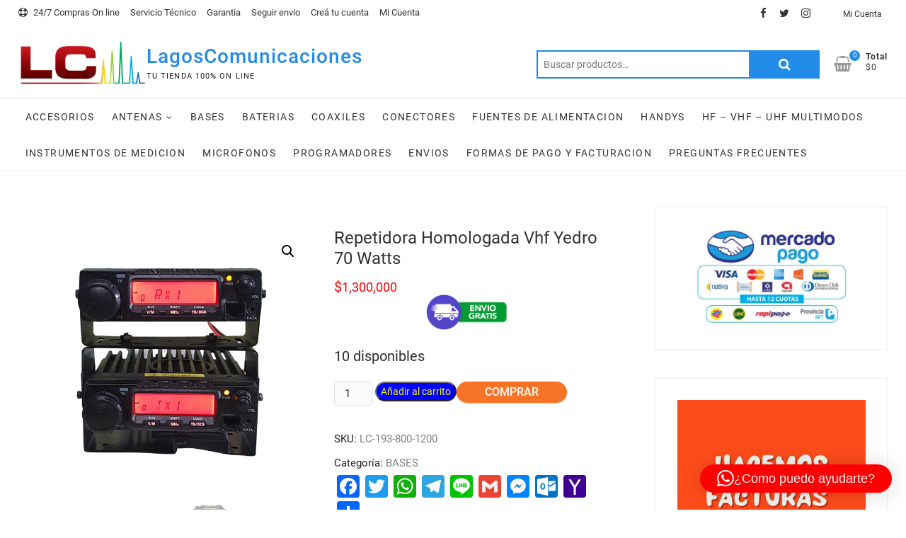

--- FILE ---
content_type: text/html; charset=UTF-8
request_url: https://lagoscomunicaciones.com.ar/repetidora-homologada-vhf-yedro-70-watts/
body_size: 33172
content:
<!DOCTYPE html>
<html lang="es-AR">
<head>
<meta charset="UTF-8" />
<link rel="profile" href="http://gmpg.org/xfn/11" />
<meta name='robots' content='index, follow, max-image-preview:large, max-snippet:-1, max-video-preview:-1' />
	<style>img:is([sizes="auto" i], [sizes^="auto," i]) { contain-intrinsic-size: 3000px 1500px }</style>
	<script>window._wca = window._wca || [];</script>

	<!-- This site is optimized with the Yoast SEO plugin v26.4 - https://yoast.com/wordpress/plugins/seo/ -->
	<title>Repetidora Homologada Vhf Yedro 70 Watts &#8211; LagosComunicaciones</title>
	<meta name="description" content="Venta on line de equipos de comunicaciones,handys, bases, antenas, coaxiles, fuentes de alimentacion, instrumentos de medicion y mucho mas" />
	<link rel="canonical" href="https://lagoscomunicaciones.com.ar/repetidora-homologada-vhf-yedro-70-watts/" />
	<meta property="og:locale" content="es_ES" />
	<meta property="og:type" content="article" />
	<meta property="og:title" content="Repetidora Homologada Vhf Yedro 70 Watts &#8211; LagosComunicaciones" />
	<meta property="og:description" content="Venta on line de equipos de comunicaciones,handys, bases, antenas, coaxiles, fuentes de alimentacion, instrumentos de medicion y mucho mas" />
	<meta property="og:url" content="https://lagoscomunicaciones.com.ar/repetidora-homologada-vhf-yedro-70-watts/" />
	<meta property="og:site_name" content="LagosComunicaciones" />
	<meta property="article:publisher" content="https://www.facebook.com/lagoscomunicaciones" />
	<meta property="article:modified_time" content="2025-10-31T18:37:49+00:00" />
	<meta property="og:image" content="https://lagoscomunicaciones.com.ar/wp-content/uploads/2022/05/PhotoRoom-20220507_173759.png" />
	<meta property="og:image:width" content="600" />
	<meta property="og:image:height" content="600" />
	<meta property="og:image:type" content="image/png" />
	<meta name="twitter:card" content="summary_large_image" />
	<meta name="twitter:site" content="@Lagoscomunica" />
	<meta name="twitter:label1" content="Tiempo de lectura" />
	<meta name="twitter:data1" content="1 minuto" />
	<script type="application/ld+json" class="yoast-schema-graph">{"@context":"https://schema.org","@graph":[{"@type":"WebPage","@id":"https://lagoscomunicaciones.com.ar/repetidora-homologada-vhf-yedro-70-watts/","url":"https://lagoscomunicaciones.com.ar/repetidora-homologada-vhf-yedro-70-watts/","name":"Repetidora Homologada Vhf Yedro 70 Watts &#8211; LagosComunicaciones","isPartOf":{"@id":"https://lagoscomunicaciones.com.ar/#website"},"primaryImageOfPage":{"@id":"https://lagoscomunicaciones.com.ar/repetidora-homologada-vhf-yedro-70-watts/#primaryimage"},"image":{"@id":"https://lagoscomunicaciones.com.ar/repetidora-homologada-vhf-yedro-70-watts/#primaryimage"},"thumbnailUrl":"https://i0.wp.com/lagoscomunicaciones.com.ar/wp-content/uploads/2022/05/PhotoRoom-20220507_173759.png?fit=600%2C600&ssl=1","datePublished":"2022-05-07T21:20:35+00:00","dateModified":"2025-10-31T18:37:49+00:00","description":"Venta on line de equipos de comunicaciones,handys, bases, antenas, coaxiles, fuentes de alimentacion, instrumentos de medicion y mucho mas","breadcrumb":{"@id":"https://lagoscomunicaciones.com.ar/repetidora-homologada-vhf-yedro-70-watts/#breadcrumb"},"inLanguage":"es-AR","potentialAction":[{"@type":"ReadAction","target":["https://lagoscomunicaciones.com.ar/repetidora-homologada-vhf-yedro-70-watts/"]}]},{"@type":"ImageObject","inLanguage":"es-AR","@id":"https://lagoscomunicaciones.com.ar/repetidora-homologada-vhf-yedro-70-watts/#primaryimage","url":"https://i0.wp.com/lagoscomunicaciones.com.ar/wp-content/uploads/2022/05/PhotoRoom-20220507_173759.png?fit=600%2C600&ssl=1","contentUrl":"https://i0.wp.com/lagoscomunicaciones.com.ar/wp-content/uploads/2022/05/PhotoRoom-20220507_173759.png?fit=600%2C600&ssl=1","width":600,"height":600,"caption":"repetidora m01"},{"@type":"BreadcrumbList","@id":"https://lagoscomunicaciones.com.ar/repetidora-homologada-vhf-yedro-70-watts/#breadcrumb","itemListElement":[{"@type":"ListItem","position":1,"name":"Inicio","item":"https://lagoscomunicaciones.com.ar/"},{"@type":"ListItem","position":2,"name":"Tienda","item":"https://lagoscomunicaciones.com.ar/"},{"@type":"ListItem","position":3,"name":"Repetidora Homologada Vhf Yedro 70 Watts"}]},{"@type":"WebSite","@id":"https://lagoscomunicaciones.com.ar/#website","url":"https://lagoscomunicaciones.com.ar/","name":"LagosComunicaciones","description":"TU TIENDA 100% ON LINE","publisher":{"@id":"https://lagoscomunicaciones.com.ar/#organization"},"alternateName":"Lagos Comunicaciones","potentialAction":[{"@type":"SearchAction","target":{"@type":"EntryPoint","urlTemplate":"https://lagoscomunicaciones.com.ar/?s={search_term_string}"},"query-input":{"@type":"PropertyValueSpecification","valueRequired":true,"valueName":"search_term_string"}}],"inLanguage":"es-AR"},{"@type":"Organization","@id":"https://lagoscomunicaciones.com.ar/#organization","name":"LagosComunicaciones","alternateName":"Lagos Comunicaciones","url":"https://lagoscomunicaciones.com.ar/","logo":{"@type":"ImageObject","inLanguage":"es-AR","@id":"https://lagoscomunicaciones.com.ar/#/schema/logo/image/","url":"https://i0.wp.com/lagoscomunicaciones.com.ar/wp-content/uploads/2019/07/1.png?fit=870%2C508&ssl=1","contentUrl":"https://i0.wp.com/lagoscomunicaciones.com.ar/wp-content/uploads/2019/07/1.png?fit=870%2C508&ssl=1","width":870,"height":508,"caption":"LagosComunicaciones"},"image":{"@id":"https://lagoscomunicaciones.com.ar/#/schema/logo/image/"},"sameAs":["https://www.facebook.com/lagoscomunicaciones","https://x.com/Lagoscomunica","https://www.instagram.com/lagoscomunicaciones/"]}]}</script>
	<!-- / Yoast SEO plugin. -->


<link rel='dns-prefetch' href='//www.googletagmanager.com' />
<link rel='dns-prefetch' href='//static.addtoany.com' />
<link rel='dns-prefetch' href='//stats.wp.com' />
<link rel='dns-prefetch' href='//pagead2.googlesyndication.com' />
<link rel='preconnect' href='//i0.wp.com' />
<link rel='preconnect' href='//c0.wp.com' />
<link rel="alternate" type="application/rss+xml" title="LagosComunicaciones &raquo; Feed" href="https://lagoscomunicaciones.com.ar/feed/" />
<link rel="alternate" type="application/rss+xml" title="LagosComunicaciones &raquo; RSS de los comentarios" href="https://lagoscomunicaciones.com.ar/comments/feed/" />
<script type="text/javascript">
/* <![CDATA[ */
window._wpemojiSettings = {"baseUrl":"https:\/\/s.w.org\/images\/core\/emoji\/15.0.3\/72x72\/","ext":".png","svgUrl":"https:\/\/s.w.org\/images\/core\/emoji\/15.0.3\/svg\/","svgExt":".svg","source":{"concatemoji":"https:\/\/lagoscomunicaciones.com.ar\/wp-includes\/js\/wp-emoji-release.min.js?ver=6.7.4"}};
/*! This file is auto-generated */
!function(i,n){var o,s,e;function c(e){try{var t={supportTests:e,timestamp:(new Date).valueOf()};sessionStorage.setItem(o,JSON.stringify(t))}catch(e){}}function p(e,t,n){e.clearRect(0,0,e.canvas.width,e.canvas.height),e.fillText(t,0,0);var t=new Uint32Array(e.getImageData(0,0,e.canvas.width,e.canvas.height).data),r=(e.clearRect(0,0,e.canvas.width,e.canvas.height),e.fillText(n,0,0),new Uint32Array(e.getImageData(0,0,e.canvas.width,e.canvas.height).data));return t.every(function(e,t){return e===r[t]})}function u(e,t,n){switch(t){case"flag":return n(e,"\ud83c\udff3\ufe0f\u200d\u26a7\ufe0f","\ud83c\udff3\ufe0f\u200b\u26a7\ufe0f")?!1:!n(e,"\ud83c\uddfa\ud83c\uddf3","\ud83c\uddfa\u200b\ud83c\uddf3")&&!n(e,"\ud83c\udff4\udb40\udc67\udb40\udc62\udb40\udc65\udb40\udc6e\udb40\udc67\udb40\udc7f","\ud83c\udff4\u200b\udb40\udc67\u200b\udb40\udc62\u200b\udb40\udc65\u200b\udb40\udc6e\u200b\udb40\udc67\u200b\udb40\udc7f");case"emoji":return!n(e,"\ud83d\udc26\u200d\u2b1b","\ud83d\udc26\u200b\u2b1b")}return!1}function f(e,t,n){var r="undefined"!=typeof WorkerGlobalScope&&self instanceof WorkerGlobalScope?new OffscreenCanvas(300,150):i.createElement("canvas"),a=r.getContext("2d",{willReadFrequently:!0}),o=(a.textBaseline="top",a.font="600 32px Arial",{});return e.forEach(function(e){o[e]=t(a,e,n)}),o}function t(e){var t=i.createElement("script");t.src=e,t.defer=!0,i.head.appendChild(t)}"undefined"!=typeof Promise&&(o="wpEmojiSettingsSupports",s=["flag","emoji"],n.supports={everything:!0,everythingExceptFlag:!0},e=new Promise(function(e){i.addEventListener("DOMContentLoaded",e,{once:!0})}),new Promise(function(t){var n=function(){try{var e=JSON.parse(sessionStorage.getItem(o));if("object"==typeof e&&"number"==typeof e.timestamp&&(new Date).valueOf()<e.timestamp+604800&&"object"==typeof e.supportTests)return e.supportTests}catch(e){}return null}();if(!n){if("undefined"!=typeof Worker&&"undefined"!=typeof OffscreenCanvas&&"undefined"!=typeof URL&&URL.createObjectURL&&"undefined"!=typeof Blob)try{var e="postMessage("+f.toString()+"("+[JSON.stringify(s),u.toString(),p.toString()].join(",")+"));",r=new Blob([e],{type:"text/javascript"}),a=new Worker(URL.createObjectURL(r),{name:"wpTestEmojiSupports"});return void(a.onmessage=function(e){c(n=e.data),a.terminate(),t(n)})}catch(e){}c(n=f(s,u,p))}t(n)}).then(function(e){for(var t in e)n.supports[t]=e[t],n.supports.everything=n.supports.everything&&n.supports[t],"flag"!==t&&(n.supports.everythingExceptFlag=n.supports.everythingExceptFlag&&n.supports[t]);n.supports.everythingExceptFlag=n.supports.everythingExceptFlag&&!n.supports.flag,n.DOMReady=!1,n.readyCallback=function(){n.DOMReady=!0}}).then(function(){return e}).then(function(){var e;n.supports.everything||(n.readyCallback(),(e=n.source||{}).concatemoji?t(e.concatemoji):e.wpemoji&&e.twemoji&&(t(e.twemoji),t(e.wpemoji)))}))}((window,document),window._wpemojiSettings);
/* ]]> */
</script>
<link rel='stylesheet' id='jetpack_related-posts-css' href='https://c0.wp.com/p/jetpack/15.2/modules/related-posts/related-posts.css' type='text/css' media='all' />
<style id='wp-emoji-styles-inline-css' type='text/css'>

	img.wp-smiley, img.emoji {
		display: inline !important;
		border: none !important;
		box-shadow: none !important;
		height: 1em !important;
		width: 1em !important;
		margin: 0 0.07em !important;
		vertical-align: -0.1em !important;
		background: none !important;
		padding: 0 !important;
	}
</style>
<link rel='stylesheet' id='wp-block-library-css' href='https://c0.wp.com/c/6.7.4/wp-includes/css/dist/block-library/style.min.css' type='text/css' media='all' />
<link rel='stylesheet' id='wp-components-css' href='https://c0.wp.com/c/6.7.4/wp-includes/css/dist/components/style.min.css' type='text/css' media='all' />
<link rel='stylesheet' id='wp-preferences-css' href='https://c0.wp.com/c/6.7.4/wp-includes/css/dist/preferences/style.min.css' type='text/css' media='all' />
<link rel='stylesheet' id='wp-block-editor-css' href='https://c0.wp.com/c/6.7.4/wp-includes/css/dist/block-editor/style.min.css' type='text/css' media='all' />
<link rel='stylesheet' id='popup-maker-block-library-style-css' href='https://lagoscomunicaciones.com.ar/wp-content/plugins/popup-maker/dist/packages/block-library-style.css?ver=dbea705cfafe089d65f1' type='text/css' media='all' />
<link rel='stylesheet' id='mediaelement-css' href='https://c0.wp.com/c/6.7.4/wp-includes/js/mediaelement/mediaelementplayer-legacy.min.css' type='text/css' media='all' />
<link rel='stylesheet' id='wp-mediaelement-css' href='https://c0.wp.com/c/6.7.4/wp-includes/js/mediaelement/wp-mediaelement.min.css' type='text/css' media='all' />
<style id='jetpack-sharing-buttons-style-inline-css' type='text/css'>
.jetpack-sharing-buttons__services-list{display:flex;flex-direction:row;flex-wrap:wrap;gap:0;list-style-type:none;margin:5px;padding:0}.jetpack-sharing-buttons__services-list.has-small-icon-size{font-size:12px}.jetpack-sharing-buttons__services-list.has-normal-icon-size{font-size:16px}.jetpack-sharing-buttons__services-list.has-large-icon-size{font-size:24px}.jetpack-sharing-buttons__services-list.has-huge-icon-size{font-size:36px}@media print{.jetpack-sharing-buttons__services-list{display:none!important}}.editor-styles-wrapper .wp-block-jetpack-sharing-buttons{gap:0;padding-inline-start:0}ul.jetpack-sharing-buttons__services-list.has-background{padding:1.25em 2.375em}
</style>
<style id='classic-theme-styles-inline-css' type='text/css'>
/*! This file is auto-generated */
.wp-block-button__link{color:#fff;background-color:#32373c;border-radius:9999px;box-shadow:none;text-decoration:none;padding:calc(.667em + 2px) calc(1.333em + 2px);font-size:1.125em}.wp-block-file__button{background:#32373c;color:#fff;text-decoration:none}
</style>
<style id='global-styles-inline-css' type='text/css'>
:root{--wp--preset--aspect-ratio--square: 1;--wp--preset--aspect-ratio--4-3: 4/3;--wp--preset--aspect-ratio--3-4: 3/4;--wp--preset--aspect-ratio--3-2: 3/2;--wp--preset--aspect-ratio--2-3: 2/3;--wp--preset--aspect-ratio--16-9: 16/9;--wp--preset--aspect-ratio--9-16: 9/16;--wp--preset--color--black: #000000;--wp--preset--color--cyan-bluish-gray: #abb8c3;--wp--preset--color--white: #ffffff;--wp--preset--color--pale-pink: #f78da7;--wp--preset--color--vivid-red: #cf2e2e;--wp--preset--color--luminous-vivid-orange: #ff6900;--wp--preset--color--luminous-vivid-amber: #fcb900;--wp--preset--color--light-green-cyan: #7bdcb5;--wp--preset--color--vivid-green-cyan: #00d084;--wp--preset--color--pale-cyan-blue: #8ed1fc;--wp--preset--color--vivid-cyan-blue: #0693e3;--wp--preset--color--vivid-purple: #9b51e0;--wp--preset--gradient--vivid-cyan-blue-to-vivid-purple: linear-gradient(135deg,rgba(6,147,227,1) 0%,rgb(155,81,224) 100%);--wp--preset--gradient--light-green-cyan-to-vivid-green-cyan: linear-gradient(135deg,rgb(122,220,180) 0%,rgb(0,208,130) 100%);--wp--preset--gradient--luminous-vivid-amber-to-luminous-vivid-orange: linear-gradient(135deg,rgba(252,185,0,1) 0%,rgba(255,105,0,1) 100%);--wp--preset--gradient--luminous-vivid-orange-to-vivid-red: linear-gradient(135deg,rgba(255,105,0,1) 0%,rgb(207,46,46) 100%);--wp--preset--gradient--very-light-gray-to-cyan-bluish-gray: linear-gradient(135deg,rgb(238,238,238) 0%,rgb(169,184,195) 100%);--wp--preset--gradient--cool-to-warm-spectrum: linear-gradient(135deg,rgb(74,234,220) 0%,rgb(151,120,209) 20%,rgb(207,42,186) 40%,rgb(238,44,130) 60%,rgb(251,105,98) 80%,rgb(254,248,76) 100%);--wp--preset--gradient--blush-light-purple: linear-gradient(135deg,rgb(255,206,236) 0%,rgb(152,150,240) 100%);--wp--preset--gradient--blush-bordeaux: linear-gradient(135deg,rgb(254,205,165) 0%,rgb(254,45,45) 50%,rgb(107,0,62) 100%);--wp--preset--gradient--luminous-dusk: linear-gradient(135deg,rgb(255,203,112) 0%,rgb(199,81,192) 50%,rgb(65,88,208) 100%);--wp--preset--gradient--pale-ocean: linear-gradient(135deg,rgb(255,245,203) 0%,rgb(182,227,212) 50%,rgb(51,167,181) 100%);--wp--preset--gradient--electric-grass: linear-gradient(135deg,rgb(202,248,128) 0%,rgb(113,206,126) 100%);--wp--preset--gradient--midnight: linear-gradient(135deg,rgb(2,3,129) 0%,rgb(40,116,252) 100%);--wp--preset--font-size--small: 13px;--wp--preset--font-size--medium: 20px;--wp--preset--font-size--large: 36px;--wp--preset--font-size--x-large: 42px;--wp--preset--spacing--20: 0.44rem;--wp--preset--spacing--30: 0.67rem;--wp--preset--spacing--40: 1rem;--wp--preset--spacing--50: 1.5rem;--wp--preset--spacing--60: 2.25rem;--wp--preset--spacing--70: 3.38rem;--wp--preset--spacing--80: 5.06rem;--wp--preset--shadow--natural: 6px 6px 9px rgba(0, 0, 0, 0.2);--wp--preset--shadow--deep: 12px 12px 50px rgba(0, 0, 0, 0.4);--wp--preset--shadow--sharp: 6px 6px 0px rgba(0, 0, 0, 0.2);--wp--preset--shadow--outlined: 6px 6px 0px -3px rgba(255, 255, 255, 1), 6px 6px rgba(0, 0, 0, 1);--wp--preset--shadow--crisp: 6px 6px 0px rgba(0, 0, 0, 1);}:where(.is-layout-flex){gap: 0.5em;}:where(.is-layout-grid){gap: 0.5em;}body .is-layout-flex{display: flex;}.is-layout-flex{flex-wrap: wrap;align-items: center;}.is-layout-flex > :is(*, div){margin: 0;}body .is-layout-grid{display: grid;}.is-layout-grid > :is(*, div){margin: 0;}:where(.wp-block-columns.is-layout-flex){gap: 2em;}:where(.wp-block-columns.is-layout-grid){gap: 2em;}:where(.wp-block-post-template.is-layout-flex){gap: 1.25em;}:where(.wp-block-post-template.is-layout-grid){gap: 1.25em;}.has-black-color{color: var(--wp--preset--color--black) !important;}.has-cyan-bluish-gray-color{color: var(--wp--preset--color--cyan-bluish-gray) !important;}.has-white-color{color: var(--wp--preset--color--white) !important;}.has-pale-pink-color{color: var(--wp--preset--color--pale-pink) !important;}.has-vivid-red-color{color: var(--wp--preset--color--vivid-red) !important;}.has-luminous-vivid-orange-color{color: var(--wp--preset--color--luminous-vivid-orange) !important;}.has-luminous-vivid-amber-color{color: var(--wp--preset--color--luminous-vivid-amber) !important;}.has-light-green-cyan-color{color: var(--wp--preset--color--light-green-cyan) !important;}.has-vivid-green-cyan-color{color: var(--wp--preset--color--vivid-green-cyan) !important;}.has-pale-cyan-blue-color{color: var(--wp--preset--color--pale-cyan-blue) !important;}.has-vivid-cyan-blue-color{color: var(--wp--preset--color--vivid-cyan-blue) !important;}.has-vivid-purple-color{color: var(--wp--preset--color--vivid-purple) !important;}.has-black-background-color{background-color: var(--wp--preset--color--black) !important;}.has-cyan-bluish-gray-background-color{background-color: var(--wp--preset--color--cyan-bluish-gray) !important;}.has-white-background-color{background-color: var(--wp--preset--color--white) !important;}.has-pale-pink-background-color{background-color: var(--wp--preset--color--pale-pink) !important;}.has-vivid-red-background-color{background-color: var(--wp--preset--color--vivid-red) !important;}.has-luminous-vivid-orange-background-color{background-color: var(--wp--preset--color--luminous-vivid-orange) !important;}.has-luminous-vivid-amber-background-color{background-color: var(--wp--preset--color--luminous-vivid-amber) !important;}.has-light-green-cyan-background-color{background-color: var(--wp--preset--color--light-green-cyan) !important;}.has-vivid-green-cyan-background-color{background-color: var(--wp--preset--color--vivid-green-cyan) !important;}.has-pale-cyan-blue-background-color{background-color: var(--wp--preset--color--pale-cyan-blue) !important;}.has-vivid-cyan-blue-background-color{background-color: var(--wp--preset--color--vivid-cyan-blue) !important;}.has-vivid-purple-background-color{background-color: var(--wp--preset--color--vivid-purple) !important;}.has-black-border-color{border-color: var(--wp--preset--color--black) !important;}.has-cyan-bluish-gray-border-color{border-color: var(--wp--preset--color--cyan-bluish-gray) !important;}.has-white-border-color{border-color: var(--wp--preset--color--white) !important;}.has-pale-pink-border-color{border-color: var(--wp--preset--color--pale-pink) !important;}.has-vivid-red-border-color{border-color: var(--wp--preset--color--vivid-red) !important;}.has-luminous-vivid-orange-border-color{border-color: var(--wp--preset--color--luminous-vivid-orange) !important;}.has-luminous-vivid-amber-border-color{border-color: var(--wp--preset--color--luminous-vivid-amber) !important;}.has-light-green-cyan-border-color{border-color: var(--wp--preset--color--light-green-cyan) !important;}.has-vivid-green-cyan-border-color{border-color: var(--wp--preset--color--vivid-green-cyan) !important;}.has-pale-cyan-blue-border-color{border-color: var(--wp--preset--color--pale-cyan-blue) !important;}.has-vivid-cyan-blue-border-color{border-color: var(--wp--preset--color--vivid-cyan-blue) !important;}.has-vivid-purple-border-color{border-color: var(--wp--preset--color--vivid-purple) !important;}.has-vivid-cyan-blue-to-vivid-purple-gradient-background{background: var(--wp--preset--gradient--vivid-cyan-blue-to-vivid-purple) !important;}.has-light-green-cyan-to-vivid-green-cyan-gradient-background{background: var(--wp--preset--gradient--light-green-cyan-to-vivid-green-cyan) !important;}.has-luminous-vivid-amber-to-luminous-vivid-orange-gradient-background{background: var(--wp--preset--gradient--luminous-vivid-amber-to-luminous-vivid-orange) !important;}.has-luminous-vivid-orange-to-vivid-red-gradient-background{background: var(--wp--preset--gradient--luminous-vivid-orange-to-vivid-red) !important;}.has-very-light-gray-to-cyan-bluish-gray-gradient-background{background: var(--wp--preset--gradient--very-light-gray-to-cyan-bluish-gray) !important;}.has-cool-to-warm-spectrum-gradient-background{background: var(--wp--preset--gradient--cool-to-warm-spectrum) !important;}.has-blush-light-purple-gradient-background{background: var(--wp--preset--gradient--blush-light-purple) !important;}.has-blush-bordeaux-gradient-background{background: var(--wp--preset--gradient--blush-bordeaux) !important;}.has-luminous-dusk-gradient-background{background: var(--wp--preset--gradient--luminous-dusk) !important;}.has-pale-ocean-gradient-background{background: var(--wp--preset--gradient--pale-ocean) !important;}.has-electric-grass-gradient-background{background: var(--wp--preset--gradient--electric-grass) !important;}.has-midnight-gradient-background{background: var(--wp--preset--gradient--midnight) !important;}.has-small-font-size{font-size: var(--wp--preset--font-size--small) !important;}.has-medium-font-size{font-size: var(--wp--preset--font-size--medium) !important;}.has-large-font-size{font-size: var(--wp--preset--font-size--large) !important;}.has-x-large-font-size{font-size: var(--wp--preset--font-size--x-large) !important;}
:where(.wp-block-post-template.is-layout-flex){gap: 1.25em;}:where(.wp-block-post-template.is-layout-grid){gap: 1.25em;}
:where(.wp-block-columns.is-layout-flex){gap: 2em;}:where(.wp-block-columns.is-layout-grid){gap: 2em;}
:root :where(.wp-block-pullquote){font-size: 1.5em;line-height: 1.6;}
</style>
<link rel='stylesheet' id='contact-form-7-css' href='https://lagoscomunicaciones.com.ar/wp-content/plugins/contact-form-7/includes/css/styles.css?ver=6.1.4' type='text/css' media='all' />
<link rel='stylesheet' id='mas-wc-brands-style-css' href='https://lagoscomunicaciones.com.ar/wp-content/plugins/mas-woocommerce-brands/assets/css/style.css?ver=1.1.0' type='text/css' media='all' />
<link rel='stylesheet' id='photoswipe-css' href='https://c0.wp.com/p/woocommerce/10.2.3/assets/css/photoswipe/photoswipe.min.css' type='text/css' media='all' />
<link rel='stylesheet' id='photoswipe-default-skin-css' href='https://c0.wp.com/p/woocommerce/10.2.3/assets/css/photoswipe/default-skin/default-skin.min.css' type='text/css' media='all' />
<link rel='stylesheet' id='woocommerce-layout-css' href='https://c0.wp.com/p/woocommerce/10.2.3/assets/css/woocommerce-layout.css' type='text/css' media='all' />
<style id='woocommerce-layout-inline-css' type='text/css'>

	.infinite-scroll .woocommerce-pagination {
		display: none;
	}
</style>
<link rel='stylesheet' id='woocommerce-smallscreen-css' href='https://c0.wp.com/p/woocommerce/10.2.3/assets/css/woocommerce-smallscreen.css' type='text/css' media='only screen and (max-width: 768px)' />
<link rel='stylesheet' id='woocommerce-general-css' href='https://c0.wp.com/p/woocommerce/10.2.3/assets/css/woocommerce.css' type='text/css' media='all' />
<style id='woocommerce-inline-inline-css' type='text/css'>
.woocommerce form .form-row .required { visibility: visible; }
</style>
<link rel='stylesheet' id='brands-styles-css' href='https://c0.wp.com/p/woocommerce/10.2.3/assets/css/brands.css' type='text/css' media='all' />
<link rel='stylesheet' id='shoppingcart-style-css' href='https://lagoscomunicaciones.com.ar/wp-content/themes/shoppingcart/style.css?ver=6.7.4' type='text/css' media='all' />
<style id='shoppingcart-style-inline-css' type='text/css'>
/* Nav, links and hover */

		a,
		#site-title a,
		ul li a:hover,
		ol li a:hover,
		.main-navigation a:hover, /* Navigation */
		.main-navigation ul li.current-menu-item a,
		.main-navigation ul li.current_page_ancestor a,
		.main-navigation ul li.current-menu-ancestor a,
		.main-navigation ul li.current_page_item a,
		.main-navigation ul li:hover > a,
		.main-navigation li.current-menu-ancestor.menu-item-has-children > a:after,
		.main-navigation li.current-menu-item.menu-item-has-children > a:after,
		.main-navigation ul li:hover > a:after,
		.main-navigation li.menu-item-has-children > a:hover:after,
		.main-navigation li.page_item_has_children > a:hover:after,
		.main-navigation ul li ul li a:hover,
		.main-navigation ul li ul li:hover > a,
		.main-navigation ul li.current-menu-item ul li a:hover,
		.side-menu-wrap .side-nav-wrap a:hover, /* Side Menu */
		.top-bar .top-bar-menu a:hover,
		.entry-title a:hover, /* Post */--
		.entry-title a:focus,
		.entry-title a:active,
		.entry-meta a:hover,
		.image-navigation .nav-links a,
		.widget ul li a:hover, /* Widgets */
		.widget-title a:hover,
		.widget_contact ul li a:hover,
		.site-info .copyright a:hover, /* Footer */
		#colophon .widget ul li a:hover,
		.gutenberg .entry-meta .author a {
			color: #228ce8;
		}

		.main-navigation ul li ul,
		#search-box input[type="search"] {
			border-color: #228ce8;
		}

		#search-box .woocommerce-product-search button[type="submit"] {
			background-color: #228ce8;
		}

		/* Webkit */
		::selection {
			background: #228ce8;
			color: #fff;
		}

		/* Gecko/Mozilla */
		::-moz-selection {
			background: #228ce8;
			color: #fff;
		}

		/* Accessibility
		================================================== */
		.screen-reader-text:hover,
		.screen-reader-text:active,
		.screen-reader-text:focus {
			background-color: #f1f1f1;
			color: #228ce8;
		}

		/* Default Buttons
		================================================== */
		input[type="reset"],/* Forms  */
		input[type="button"],
		input[type="submit"],
		.btn-default,
		.main-slider .flex-control-nav a.flex-active,
		.main-slider .flex-control-nav a:hover,
		.go-to-top .icon-bg,
		.search-submit,
		.vivid-red,
		.view-more-btn {
			background-color: #228ce8;
		}

		/* #bbpress
		================================================== */
		#bbpress-forums .bbp-topics a:hover {
			color: #228ce8;
		}

		.bbp-submit-wrapper button.submit {
			background-color: #228ce8;
			border: 1px solid #228ce8;
		}

		/* Woocommerce
		================================================== */
		.woocommerce #respond input#submit,
		.woocommerce a.button, 
		.woocommerce button.button, 
		.woocommerce input.button,
		.woocommerce #respond input#submit.alt,
		.woocommerce a.button.alt, 
		.woocommerce button.button.alt, 
		.woocommerce input.button.alt,
		.woocommerce span.onsale,
		.woocommerce-demo-store p.demo_store,
		.wl-counter,
		.header-right .cart-value,
		.archive.woocommerce span.onsale:before,
		.woocommerce ul.products li.product .button:hover,
		.woocommerce .woocommerce-product-search button[type="submit"],
		.woocommerce button.button.alt.disabled, 
		.woocommerce button.button.alt.disabled:hover {
			background-color: #228ce8;
		}

		.woocommerce .woocommerce-message:before,
		.woocommerce ul.products li.product .price ins,
		.product_list_widget ins,
		.price_slider_amount .price_label,
		.woocommerce div.product .out-of-stock {
			color: #228ce8;
		}

		.woocommerce ul.products li.product .button:hover,
		.woocommerce div.product .woocommerce-tabs ul.tabs li.active {
			border-color: #228ce8;
		}

		/* Catalog Menu
		================================================== */
		.catalog-slider-promotion-wrap .catalog-menu .title-highlight > a:after,
		.catalog-menu > ul > li:after {
			background-color: #228ce8;
		}

		.catalog-menu a:hover {
			color: #228ce8;
		}

		/* ShoppingCart Widgets
		================================================== */

		.shoppingcart-grid-product .product-item-action .button:hover,
		.shoppingcart-grid-product .product-item-action .product_add_to_wishlist:hover,
		.product-item-action .yith-wcwl-add-button a.add_to_wishlist:hover,
		.sc-grid-product-img .onsale:before {
			background-color: #228ce8;
		}

		.woocommerce-Price-amount.amount {
			color: #228ce8;
		}
</style>
<link rel='stylesheet' id='font-awesome-css' href='https://lagoscomunicaciones.com.ar/wp-content/themes/shoppingcart/assets/font-awesome/css/font-awesome.min.css?ver=6.7.4' type='text/css' media='all' />
<link rel='stylesheet' id='shoppingcart-responsive-css' href='https://lagoscomunicaciones.com.ar/wp-content/themes/shoppingcart/css/responsive.css?ver=6.7.4' type='text/css' media='all' />
<link rel='stylesheet' id='shoppingcart-google-fonts-css' href='https://lagoscomunicaciones.com.ar/wp-content/fonts/0f947f14503ab8cff2df18936f385c5b.css?ver=6.7.4' type='text/css' media='all' />
<link rel='stylesheet' id='addtoany-css' href='https://lagoscomunicaciones.com.ar/wp-content/plugins/add-to-any/addtoany.min.css?ver=1.16' type='text/css' media='all' />
<script type="text/javascript" id="woocommerce-google-analytics-integration-gtag-js-after">
/* <![CDATA[ */
/* Google Analytics for WooCommerce (gtag.js) */
					window.dataLayer = window.dataLayer || [];
					function gtag(){dataLayer.push(arguments);}
					// Set up default consent state.
					for ( const mode of [{"analytics_storage":"denied","ad_storage":"denied","ad_user_data":"denied","ad_personalization":"denied","region":["AT","BE","BG","HR","CY","CZ","DK","EE","FI","FR","DE","GR","HU","IS","IE","IT","LV","LI","LT","LU","MT","NL","NO","PL","PT","RO","SK","SI","ES","SE","GB","CH"]}] || [] ) {
						gtag( "consent", "default", { "wait_for_update": 500, ...mode } );
					}
					gtag("js", new Date());
					gtag("set", "developer_id.dOGY3NW", true);
					gtag("config", "G-MYDRGB5CQC", {"track_404":true,"allow_google_signals":true,"logged_in":false,"linker":{"domains":[],"allow_incoming":false},"custom_map":{"dimension1":"logged_in"}});
/* ]]> */
</script>
<script type="text/javascript" id="jetpack_related-posts-js-extra">
/* <![CDATA[ */
var related_posts_js_options = {"post_heading":"h4"};
/* ]]> */
</script>
<script type="text/javascript" src="https://c0.wp.com/p/jetpack/15.2/_inc/build/related-posts/related-posts.min.js" id="jetpack_related-posts-js"></script>
<script type="text/javascript" id="addtoany-core-js-before">
/* <![CDATA[ */
window.a2a_config=window.a2a_config||{};a2a_config.callbacks=[];a2a_config.overlays=[];a2a_config.templates={};a2a_localize = {
	Share: "Share",
	Save: "Save",
	Subscribe: "Subscribe",
	Email: "Email",
	Bookmark: "Bookmark",
	ShowAll: "Show all",
	ShowLess: "Show less",
	FindServices: "Find service(s)",
	FindAnyServiceToAddTo: "Instantly find any service to add to",
	PoweredBy: "Powered by",
	ShareViaEmail: "Share via email",
	SubscribeViaEmail: "Subscribe via email",
	BookmarkInYourBrowser: "Bookmark in your browser",
	BookmarkInstructions: "Press Ctrl+D or \u2318+D to bookmark this page",
	AddToYourFavorites: "Add to your favorites",
	SendFromWebOrProgram: "Send from any email address or email program",
	EmailProgram: "Email program",
	More: "More&#8230;",
	ThanksForSharing: "Thanks for sharing!",
	ThanksForFollowing: "Thanks for following!"
};
/* ]]> */
</script>
<script type="text/javascript" defer src="https://static.addtoany.com/menu/page.js" id="addtoany-core-js"></script>
<script type="text/javascript" src="https://c0.wp.com/c/6.7.4/wp-includes/js/jquery/jquery.min.js" id="jquery-core-js"></script>
<script type="text/javascript" src="https://c0.wp.com/c/6.7.4/wp-includes/js/jquery/jquery-migrate.min.js" id="jquery-migrate-js"></script>
<script type="text/javascript" defer src="https://lagoscomunicaciones.com.ar/wp-content/plugins/add-to-any/addtoany.min.js?ver=1.1" id="addtoany-jquery-js"></script>
<script type="text/javascript" src="https://c0.wp.com/p/woocommerce/10.2.3/assets/js/jquery-blockui/jquery.blockUI.min.js" id="jquery-blockui-js" defer="defer" data-wp-strategy="defer"></script>
<script type="text/javascript" id="wc-add-to-cart-js-extra">
/* <![CDATA[ */
var wc_add_to_cart_params = {"ajax_url":"\/wp-admin\/admin-ajax.php","wc_ajax_url":"\/?wc-ajax=%%endpoint%%","i18n_view_cart":"Ver carrito","cart_url":"https:\/\/lagoscomunicaciones.com.ar\/index.php\/","is_cart":"","cart_redirect_after_add":"no"};
/* ]]> */
</script>
<script type="text/javascript" src="https://c0.wp.com/p/woocommerce/10.2.3/assets/js/frontend/add-to-cart.min.js" id="wc-add-to-cart-js" defer="defer" data-wp-strategy="defer"></script>
<script type="text/javascript" src="https://c0.wp.com/p/woocommerce/10.2.3/assets/js/zoom/jquery.zoom.min.js" id="zoom-js" defer="defer" data-wp-strategy="defer"></script>
<script type="text/javascript" src="https://c0.wp.com/p/woocommerce/10.2.3/assets/js/flexslider/jquery.flexslider.min.js" id="flexslider-js" defer="defer" data-wp-strategy="defer"></script>
<script type="text/javascript" src="https://c0.wp.com/p/woocommerce/10.2.3/assets/js/photoswipe/photoswipe.min.js" id="photoswipe-js" defer="defer" data-wp-strategy="defer"></script>
<script type="text/javascript" src="https://c0.wp.com/p/woocommerce/10.2.3/assets/js/photoswipe/photoswipe-ui-default.min.js" id="photoswipe-ui-default-js" defer="defer" data-wp-strategy="defer"></script>
<script type="text/javascript" id="wc-single-product-js-extra">
/* <![CDATA[ */
var wc_single_product_params = {"i18n_required_rating_text":"Por favor selecciona una puntuaci\u00f3n","i18n_rating_options":["1 de 5 estrellas","2 de 5 estrellas","3 de 5 estrellas","4 de 5 estrellas","5 de 5 estrellas"],"i18n_product_gallery_trigger_text":"View full-screen image gallery","review_rating_required":"yes","flexslider":{"rtl":false,"animation":"slide","smoothHeight":true,"directionNav":false,"controlNav":"thumbnails","slideshow":false,"animationSpeed":500,"animationLoop":false,"allowOneSlide":false},"zoom_enabled":"1","zoom_options":[],"photoswipe_enabled":"1","photoswipe_options":{"shareEl":false,"closeOnScroll":false,"history":false,"hideAnimationDuration":0,"showAnimationDuration":0},"flexslider_enabled":"1"};
/* ]]> */
</script>
<script type="text/javascript" src="https://c0.wp.com/p/woocommerce/10.2.3/assets/js/frontend/single-product.min.js" id="wc-single-product-js" defer="defer" data-wp-strategy="defer"></script>
<script type="text/javascript" src="https://c0.wp.com/p/woocommerce/10.2.3/assets/js/js-cookie/js.cookie.min.js" id="js-cookie-js" defer="defer" data-wp-strategy="defer"></script>
<script type="text/javascript" id="woocommerce-js-extra">
/* <![CDATA[ */
var woocommerce_params = {"ajax_url":"\/wp-admin\/admin-ajax.php","wc_ajax_url":"\/?wc-ajax=%%endpoint%%","i18n_password_show":"Mostrar contrase\u00f1a","i18n_password_hide":"Ocultar contrase\u00f1a"};
/* ]]> */
</script>
<script type="text/javascript" src="https://c0.wp.com/p/woocommerce/10.2.3/assets/js/frontend/woocommerce.min.js" id="woocommerce-js" defer="defer" data-wp-strategy="defer"></script>
<!--[if lt IE 9]>
<script type="text/javascript" src="https://lagoscomunicaciones.com.ar/wp-content/themes/shoppingcart/js/html5.js?ver=3.7.3" id="html5-js"></script>
<![endif]-->
<script type="text/javascript" src="https://stats.wp.com/s-202604.js" id="woocommerce-analytics-js" defer="defer" data-wp-strategy="defer"></script>
<link rel="https://api.w.org/" href="https://lagoscomunicaciones.com.ar/wp-json/" /><link rel="alternate" title="JSON" type="application/json" href="https://lagoscomunicaciones.com.ar/wp-json/wp/v2/product/2595" /><link rel="EditURI" type="application/rsd+xml" title="RSD" href="https://lagoscomunicaciones.com.ar/xmlrpc.php?rsd" />
<meta name="generator" content="WordPress 6.7.4" />
<meta name="generator" content="WooCommerce 10.2.3" />
<link rel='shortlink' href='https://lagoscomunicaciones.com.ar/?p=2595' />
<link rel="alternate" title="oEmbed (JSON)" type="application/json+oembed" href="https://lagoscomunicaciones.com.ar/wp-json/oembed/1.0/embed?url=https%3A%2F%2Flagoscomunicaciones.com.ar%2Frepetidora-homologada-vhf-yedro-70-watts%2F" />
<link rel="alternate" title="oEmbed (XML)" type="text/xml+oembed" href="https://lagoscomunicaciones.com.ar/wp-json/oembed/1.0/embed?url=https%3A%2F%2Flagoscomunicaciones.com.ar%2Frepetidora-homologada-vhf-yedro-70-watts%2F&#038;format=xml" />
<meta name="generator" content="Site Kit by Google 1.166.0" /><style>


/*inicio cambio tamaño y color del simbolo $ en toda la pagina*/
	
.woocommerce-Price-amount span{	

font-size: 20px !important;
color:red !important;
}	

/*fin cambio tamaño y color del simbolo $ en toda la pagina*/
	

/* cambia color y tamaño precio en tota la pagina*/	
.woocommerce-Price-amount.amount { 	
font-size: 18px !important;
color:red !important;
}	
/*fin cambia tamaño y precio en toda la pagina*/	
		
	
/* cambio color a texo envio gratis	en pagina de pago*/

<input type="radio" name="shipping_method[0]" data-index="0" id="shipping_method_0_free_shipping13" value="free_shipping:13" class="shipping_method" checked="checked">
	{
	color:red; }
	
/* fin cambio color texto envio gratis en pagina de pago*/
	
	
	
/* CAMBIA COLOR AL TEXTO AGREGADO JUNTO AL PRECIO*/
.woocommerce ul.products li.product .price, .woocommerce div.product p.price, .woocommerce div.product span.price {
    color:BLUE;
}
	
/* FIN CAMBIA COLOR*/
	
	
	/*  CAMBIA COLOR  sin stock*/
	
.woocommerce ul.products li.product .price, .woocommerce div.product p.price, .woocommerce div.product span.price {
    color:BLUE;
}
	
/* FIN CAMBIA COLOR  sin stock*/
	
	
	
	
	
	
	/*    RESERVAS */
	
	
	
	/* CAMBIA TAMAÑO TEXTO SIN ESTOCK EN PRODUCTO */
	
	.woocommerce div.product p.stock {
    font-size: 20px;
}
	
	/* FIN  CAMBIA TAMAÑO TEXTO SIN ESTOCK EN PRODUCTO */
	
	/* CAMBIA COLOR TEXTO SIN ESTOCK EN PRODUCTO */
	.woocommerce div.product .stock {
    color: #2a2c2f;
}
	
	/* CAMBIA FIN TAMAÑO TEXTO SIN ESTOCK EN PRODUCTO */
	
	
	/* CAMBIA COLOR , TIPO DE LETRA Y TAMAÑO TEXTO SIN ESTOCK EN PAGINA DE PAGO */
	
	.woocommerce td.product-name p.backorder_notification {
    font-size: 20PX;
}
	
	
	/* CAMBIA COLOR , TIPO DE LETRA Y TAMAÑO TEXTO SIN ESTOCK EN PAGINA DE PAGO */
	
	
	
	
	
	
	
	
	
	
	
</style>
	<style>img#wpstats{display:none}</style>
		<style>

	
/* incio modifica color forndo cuerpo del tema*/

.site-content-contain {background-color: white}

/* finaliza modifica color fondo del tema */ 

---------------------------------------------------------------	
	
	
/* inicio modifica espaciado en menu desplagable de categorias */
	
#primary-menu ul.children li a, #primary-menu ul.sub-menu li a, .main-navigation ul.children li a, .main-navigation ul .sub-menu li a {  
    color: #404040 !important;
    padding: 4px; 
}

/*finaliza modifica espaciado menu desplagable de categorias */

---------------------------------------------------------------------------------
	
	
/* inicia modificacion boton "ver mas informacion" en pantalla categoria en el tema */

/* modifica boton */
.woocommerce ul.products li.product .button {
    margin-top: 2px; /* separacion entre foto y boton */
	background-color:blue; /* color boton */
    border: 0px solid red; /* borde y color al boton */ 
    color: yellow;/* color letra boton */
 border-radius: 20px;/* le da forma redondeada o rectanfular al boton */
    padding: 10px 20px;/* alto y largo del boton */   
	
}
/* fin modifica boton */

/* modifica boton al pasar el mouse */
.woocommerce ul.products li.product .button:hover {
background-color:blue; /* color fondo al pasar mouse */
	color:yellow; /* color letra al pasar el mouse*/
-webkit-user-select: none;
-moz-user-select: none;
-ms-user-select: none;
}
/*fin modifica boton al pasar el mouse*/
	
/* fin modificacion boton "ver mas informacion" en pantalla categoria en el tema*/	
	
	
/* inicia modificad boton " añadir al carrito " en pantalla de producto simple en el tema */	
	
/* modifica boton */

 .woocommerce button.button.alt
  {
    background-color: blue;!important; /* color fondo boton*/
    color: yellow;!important;/* color letra boton */
	border-radius: 30px; !important;
	
}
/* fin modifica boton */


/* modifica boton al pasar el mouse */

 
.woocommerce button.button.alt:hover{
background-color:red; /* color fondo al pasar mouse */
	color:yellow; /* color letra al pasar el mouse*/
-webkit-user-select: none;
-moz-user-select: none;
-ms-user-select: none;
}

/*fin modifica boton al pasar el mouse*/

	
	
/* finaliza modificad boton " añadir al carrito " en pantalla de producto simple en el tema */	
	
	
	
/*inicia checkaout en 2 columnas*/

@media (min-width: 850px) {
 
  #customer_details,
  #order_review_heading,
  #order_review {
  width: 48%;
  }
 
  #customer_details {
  float: left;
  }
 
  #order_review_heading,
  #order_review {
  float: right;
  }
 
  #order_review_heading {
  clear: none;
  padding-top: 0;
  }
  #customer_details .col-1,
  #customer_details .col-2
  { width: 100%;
    float: none; 
    }	
	
				
/*fin 2 columnasw*/	
	

	
</style>
<!-- Google site verification - Google for WooCommerce -->
<meta name="google-site-verification" content="sd2suaMhmDwspVpnOTHi8xGyfZtSCNoiimX7M51v7oM" />
	<meta name="viewport" content="width=device-width" />
		<noscript><style>.woocommerce-product-gallery{ opacity: 1 !important; }</style></noscript>
	
<!-- Google AdSense meta tags added by Site Kit -->
<meta name="google-adsense-platform-account" content="ca-host-pub-2644536267352236">
<meta name="google-adsense-platform-domain" content="sitekit.withgoogle.com">
<!-- End Google AdSense meta tags added by Site Kit -->
<style type="text/css" id="custom-background-css">
body.custom-background { background-color: #ffffff; }
</style>
	
<!-- Google AdSense snippet added by Site Kit -->
<script type="text/javascript" async="async" src="https://pagead2.googlesyndication.com/pagead/js/adsbygoogle.js?client=ca-pub-1777835627182562&amp;host=ca-host-pub-2644536267352236" crossorigin="anonymous"></script>

<!-- End Google AdSense snippet added by Site Kit -->
<link rel="icon" href="https://i0.wp.com/lagoscomunicaciones.com.ar/wp-content/uploads/2019/07/cropped-images-1.jpg?fit=32%2C32&#038;ssl=1" sizes="32x32" />
<link rel="icon" href="https://i0.wp.com/lagoscomunicaciones.com.ar/wp-content/uploads/2019/07/cropped-images-1.jpg?fit=192%2C192&#038;ssl=1" sizes="192x192" />
<link rel="apple-touch-icon" href="https://i0.wp.com/lagoscomunicaciones.com.ar/wp-content/uploads/2019/07/cropped-images-1.jpg?fit=180%2C180&#038;ssl=1" />
<meta name="msapplication-TileImage" content="https://i0.wp.com/lagoscomunicaciones.com.ar/wp-content/uploads/2019/07/cropped-images-1.jpg?fit=270%2C270&#038;ssl=1" />
		<style type="text/css" id="wp-custom-css">
			
/* inicia modificacion boton "ver mas informacion" en pantalla categoria en el tema */

/* modifica boton */
.woocommerce ul.products li.product .button {
    margin-top: 5px; /* separacion entre foto y boton */
	background-color:blue; /* color boton */
    border: 0px solid red; /* borde y color al boton */ 
    color: yellow;/* color letra boton */
 border-radius: 20px;/* le da forma redondeada o rectanfular al boton */
    padding: 10px 20px;/* alto y largo del boton */   
	
}
/* fin modifica boton */

/* modifica boton al pasar el mouse */
.woocommerce ul.products li.product .button:hover{
background-color:red; /* color fondo al pasar mouse */
	color:yellow; /* color letra al pasar el mouse*/
-webkit-user-select: none;
-moz-user-select: none;
-ms-user-select: none;
}
/*fin modifica boton al pasar el mouse*/
	
/* fin modificacion boton "ver mas informacion" en pantalla categoria en el tema*/	
	
	
/* inicia modificad boton " añadir al carrito " en pantalla de producto simple en el tema */	
	
/* modifica boton */

 .woocommerce button.button.alt
  {
    background-color: blue;!important; /* color fondo boton*/
    color: yellow;!important;/* color letra boton */
	border-radius: 30px; !important;
	
}
/* fin modifica boton */







/* modifica boton al pasar el mouse */
 
.woocommerce button.button.alt:hover{
background-color:red; /* color fondo al pasar mouse */
	color:yellow; /* color letra al pasar el mouse*/
-webkit-user-select: none;
-moz-user-select: none;
-ms-user-select: none;
}

/*fin modifica boton al pasar el mouse*/

	
	
/* finaliza modificad boton " añadir al carrito " en pantalla de producto simple en el tema */	
	
	
		</style>
		<style id="sccss">/* inicio modifica colores aviso de tienda */
p.demo_store {
  background:green; /* color de fondo */
  color:white; /* color de letras */
  font-weight:bold; /* tipode letra , eje, negrtita */
}
/* finaliza modifica colores aviso de tienda */


#primary-menu ul.children li a, #primary-menu ul.sub-menu li a, .main-navigation ul.children li a, .main-navigation ul .sub-menu li a {
    color: #404040 !important;
    padding: 5px;
    
	
		
		{
display: none;
}	
		
		
		
}</style></head>
<body class="product-template-default single single-product postid-2595 custom-background wp-custom-logo wp-embed-responsive theme-shoppingcart woocommerce woocommerce-page woocommerce-no-js ">
	<div id="page" class="site">
	<a class="skip-link screen-reader-text" href="#site-content-contain">Skip to content</a>
<!-- Masthead ============================================= -->
<header id="masthead" class="site-header" role="banner">
	<div class="header-wrap">
					<!-- Top Header============================================= -->
		<div class="top-header">
								<div class="top-bar">
						<div class="wrap">
							<aside id="custom_html-19" class="widget_text widget widget_contact"><div class="textwidget custom-html-widget"><ul class="social-icons">

			
<li><a href="/"  class="social-icon"><i class="fa fa-life-ring"></i> 24/7 Compras On line</a></li> 
	
	
	
<li><a href="/servicio-tecnico/" class="social-icon"> <i class="servicio tecnico"></i>Servicio Técnico</a></li>
	
<li><a href="garantia-2"
			 target="_blank"
class="social-icon"> <i class="servicio tecnico"></i>Garantia</a></li>
	
<li><a href="/seguimiento/" class="social-icon"> <i class="seguir envio"></i>Seguir envio</a></li>	
	
	
<li><a href="/mi-cuenta/" class="social-icon"> <i class="crea tu cuenta"></i>Creá tu cuenta</a></li>	
	
	
<li><a href="/mi-cuenta/" class="social-icon"> <i class="ingresa"></i>Mi Cuenta</a></li>		
</ul>	
		
		
</div></aside>							<div class="right-top-bar">

									<div class="social-links clearfix">
	<ul><li id="menu-item-318" class="menu-item menu-item-type-custom menu-item-object-custom menu-item-318"><a target="_blank" href="https://api.whatsapp.com/send?phone=5493413264045"><span class="screen-reader-text">Whatsapp</span></a></li>
<li id="menu-item-314" class="menu-item menu-item-type-custom menu-item-object-custom menu-item-314"><a target="_blank" href="https://www.facebook.com/lagoscomunicaciones"><span class="screen-reader-text">Facebook</span></a></li>
<li id="menu-item-315" class="menu-item menu-item-type-custom menu-item-object-custom menu-item-315"><a target="_blank" href="https://twitter.com/Lagoscomunica"><span class="screen-reader-text">Twitter</span></a></li>
<li id="menu-item-316" class="menu-item menu-item-type-custom menu-item-object-custom menu-item-316"><a target="_blank" href="https://www.instagram.com/lagoscomunicaciones/"><span class="screen-reader-text">Instagram</span></a></li>
</ul>	</div><!-- end .social-links -->
	
									<nav class="top-bar-menu" role="navigation" aria-label="Top Bar Menu">
										<button class="top-menu-toggle" type="button">
											<span class="screen-reader-text">Topbar Menu</span>
											<i class="fa fa-bars"></i>
									  	</button>
										<ul class="top-menu"><li id="menu-item-1248" class="menu-item menu-item-type-post_type menu-item-object-page menu-item-1248"><a href="https://lagoscomunicaciones.com.ar/ingresa/">Mi Cuenta</a></li>
</ul>									</nav> <!-- end .top-bar-menu -->
								
							</div> <!-- end .right-top-bar -->
						</div> <!-- end .wrap -->
					</div> <!-- end .top-bar -->
				
			<div id="site-branding">
				<div class="wrap">

					<a href="https://lagoscomunicaciones.com.ar/" class="custom-logo-link" rel="home"><img width="870" height="288" src="https://i0.wp.com/lagoscomunicaciones.com.ar/wp-content/uploads/2019/07/cropped-cropped-1-1.png?fit=870%2C288&amp;ssl=1" class="custom-logo" alt="lagoscomunicaciones" decoding="async" fetchpriority="high" srcset="https://i0.wp.com/lagoscomunicaciones.com.ar/wp-content/uploads/2019/07/cropped-cropped-1-1.png?w=870&amp;ssl=1 870w, https://i0.wp.com/lagoscomunicaciones.com.ar/wp-content/uploads/2019/07/cropped-cropped-1-1.png?resize=300%2C99&amp;ssl=1 300w, https://i0.wp.com/lagoscomunicaciones.com.ar/wp-content/uploads/2019/07/cropped-cropped-1-1.png?resize=768%2C254&amp;ssl=1 768w, https://i0.wp.com/lagoscomunicaciones.com.ar/wp-content/uploads/2019/07/cropped-cropped-1-1.png?resize=600%2C199&amp;ssl=1 600w" sizes="(max-width: 870px) 100vw, 870px" /></a><div id="site-detail"> <h2 id="site-title"> 					<a href="https://lagoscomunicaciones.com.ar/" title="LagosComunicaciones" rel="home"> LagosComunicaciones </a>
					 </h2> <!-- end .site-title --> 						<div id="site-description"> TU TIENDA 100% ON LINE </div> <!-- end #site-description -->
				</div>
					<div class="header-right">
						
							<div id="search-box" class="clearfix">
								<div class="widget woocommerce widget_product_search"><form role="search" method="get" class="woocommerce-product-search" action="https://lagoscomunicaciones.com.ar/">
	<label class="screen-reader-text" for="woocommerce-product-search-field-0">Buscar por:</label>
	<input type="search" id="woocommerce-product-search-field-0" class="search-field" placeholder="Buscar productos&hellip;" value="" name="s" />
	<button type="submit" value="Buscar" class="">Buscar</button>
	<input type="hidden" name="post_type" value="product" />
</form>
</div>							</div>  <!-- end #search-box -->
								<div class="cart-box">
			<div class="sx-cart-views">
				<a href="https://lagoscomunicaciones.com.ar/finalizar-compra-2/" class="wcmenucart-contents">
					<i class="fa fa-shopping-basket"></i>
					<span class="cart-value">0</span>
				</a>
				<div class="my-cart-wrap">
					<div class="my-cart">Total</div>
					<div class="cart-total">&#036;0</div>
				</div>
			</div>
			
			<div class="widget woocommerce widget_shopping_cart"><h2 class="widgettitle">Carrito</h2><div class="widget_shopping_cart_content"></div></div>		</div> <!-- end .cart-box -->
						</div> <!-- end .header-right -->
				</div><!-- end .wrap -->	
			</div><!-- end #site-branding -->
					

			<!-- Main Header============================================= -->
			<div id="sticky-header" class="clearfix">
				<div class="wrap">
					<div class="main-header clearfix">

						<!-- Main Nav ============================================= -->
													<div id="site-branding">

								<a href="https://lagoscomunicaciones.com.ar/" class="custom-logo-link" rel="home"><img width="870" height="288" src="https://i0.wp.com/lagoscomunicaciones.com.ar/wp-content/uploads/2019/07/cropped-cropped-1-1.png?fit=870%2C288&amp;ssl=1" class="custom-logo" alt="lagoscomunicaciones" decoding="async" srcset="https://i0.wp.com/lagoscomunicaciones.com.ar/wp-content/uploads/2019/07/cropped-cropped-1-1.png?w=870&amp;ssl=1 870w, https://i0.wp.com/lagoscomunicaciones.com.ar/wp-content/uploads/2019/07/cropped-cropped-1-1.png?resize=300%2C99&amp;ssl=1 300w, https://i0.wp.com/lagoscomunicaciones.com.ar/wp-content/uploads/2019/07/cropped-cropped-1-1.png?resize=768%2C254&amp;ssl=1 768w, https://i0.wp.com/lagoscomunicaciones.com.ar/wp-content/uploads/2019/07/cropped-cropped-1-1.png?resize=600%2C199&amp;ssl=1 600w" sizes="(max-width: 870px) 100vw, 870px" /></a>								<div id="site-detail">
									<div id="site-title">
										<a href="https://lagoscomunicaciones.com.ar/" title="LagosComunicaciones" rel="home"> LagosComunicaciones </a>
									</div><!-- end .site-title --> 
																			<div id="site-description"> TU TIENDA 100% ON LINE </div> <!-- end #site-description -->
																	</div>
														</div><!-- end #site-branding -->

							
							<nav id="site-navigation" class="main-navigation clearfix" role="navigation" aria-label="Main Menu">
														
								<button class="menu-toggle" aria-controls="primary-menu" aria-expanded="false">
									<span class="line-bar"></span>
								</button><!-- end .menu-toggle -->
								<ul id="primary-menu" class="menu nav-menu"><li id="menu-item-191" class="menu-item menu-item-type-taxonomy menu-item-object-product_cat menu-item-191"><a href="https://lagoscomunicaciones.com.ar/accesorios/">ACCESORIOS</a></li>
<li id="menu-item-184" class="menu-item menu-item-type-taxonomy menu-item-object-product_cat menu-item-has-children menu-item-184"><a href="https://lagoscomunicaciones.com.ar/antenas/">ANTENAS</a>
<ul class="sub-menu">
	<li id="menu-item-2688" class="menu-item menu-item-type-taxonomy menu-item-object-product_cat menu-item-2688"><a href="https://lagoscomunicaciones.com.ar/fijas/">FIJAS</a></li>
	<li id="menu-item-2689" class="menu-item menu-item-type-taxonomy menu-item-object-product_cat menu-item-2689"><a href="https://lagoscomunicaciones.com.ar/moviles/">MOVILES</a></li>
	<li id="menu-item-2955" class="menu-item menu-item-type-taxonomy menu-item-object-product_cat menu-item-2955"><a href="https://lagoscomunicaciones.com.ar/kit/">KIT</a></li>
</ul>
</li>
<li id="menu-item-186" class="menu-item menu-item-type-taxonomy menu-item-object-product_cat current-product-ancestor current-menu-parent current-product-parent menu-item-186"><a href="https://lagoscomunicaciones.com.ar/bases/">BASES</a></li>
<li id="menu-item-187" class="menu-item menu-item-type-taxonomy menu-item-object-product_cat menu-item-187"><a href="https://lagoscomunicaciones.com.ar/baterias/">BATERIAS</a></li>
<li id="menu-item-641" class="menu-item menu-item-type-taxonomy menu-item-object-product_cat menu-item-641"><a href="https://lagoscomunicaciones.com.ar/coaxiles/">COAXILES</a></li>
<li id="menu-item-188" class="menu-item menu-item-type-taxonomy menu-item-object-product_cat menu-item-188"><a href="https://lagoscomunicaciones.com.ar/conectores/">CONECTORES</a></li>
<li id="menu-item-185" class="menu-item menu-item-type-taxonomy menu-item-object-product_cat menu-item-185"><a href="https://lagoscomunicaciones.com.ar/fuentes-de-alimentacion/">FUENTES DE ALIMENTACION</a></li>
<li id="menu-item-183" class="menu-item menu-item-type-taxonomy menu-item-object-product_cat menu-item-183"><a href="https://lagoscomunicaciones.com.ar/handys/">HANDYS</a></li>
<li id="menu-item-2986" class="menu-item menu-item-type-taxonomy menu-item-object-product_cat menu-item-2986"><a href="https://lagoscomunicaciones.com.ar/hf-vhf-uhf-multimodos/">HF &#8211; VHF &#8211; UHF MULTIMODOS</a></li>
<li id="menu-item-2668" class="menu-item menu-item-type-taxonomy menu-item-object-product_cat menu-item-2668"><a href="https://lagoscomunicaciones.com.ar/instrumentos-de-medicion/">INSTRUMENTOS DE MEDICION</a></li>
<li id="menu-item-189" class="menu-item menu-item-type-taxonomy menu-item-object-product_cat menu-item-189"><a href="https://lagoscomunicaciones.com.ar/microfonos/">MICROFONOS</a></li>
<li id="menu-item-192" class="menu-item menu-item-type-taxonomy menu-item-object-product_cat menu-item-192"><a href="https://lagoscomunicaciones.com.ar/cables-de-programacion/">PROGRAMADORES</a></li>
<li id="menu-item-1013" class="menu-item menu-item-type-post_type menu-item-object-page menu-item-1013"><a href="https://lagoscomunicaciones.com.ar/envios/">ENVIOS</a></li>
<li id="menu-item-1007" class="menu-item menu-item-type-post_type menu-item-object-page menu-item-1007"><a href="https://lagoscomunicaciones.com.ar/formas-de-pago/">FORMAS DE PAGO Y FACTURACION</a></li>
<li id="menu-item-1506" class="menu-item menu-item-type-post_type menu-item-object-page menu-item-1506"><a target="_blank" href="https://lagoscomunicaciones.com.ar/preguntas-frecuentes/">PREGUNTAS FRECUENTES</a></li>
</ul>							</nav> <!-- end #site-navigation -->

													<div class="header-right">
										<div class="cart-box">
			<div class="sx-cart-views">
				<a href="https://lagoscomunicaciones.com.ar/finalizar-compra-2/" class="wcmenucart-contents">
					<i class="fa fa-shopping-basket"></i>
					<span class="cart-value">0</span>
				</a>
				<div class="my-cart-wrap">
					<div class="my-cart">Total</div>
					<div class="cart-total">&#036;0</div>
				</div>
			</div>
			
			<div class="widget woocommerce widget_shopping_cart"><h2 class="widgettitle">Carrito</h2><div class="widget_shopping_cart_content"></div></div>		</div> <!-- end .cart-box -->
								</div> <!-- end .header-right -->

					</div> <!-- end .main-header -->
				</div> <!-- end .wrap -->
					</div> <!-- end #sticky-header -->
					
				</div>
				<!-- end .top-header -->

	</div> <!-- end .header-wrap -->

	

	<!-- Main Slider ============================================= -->
	</header> <!-- end #masthead -->

<!-- Main Page Start ============================================= -->
<div id="site-content-contain"class="site-content-contain">
	<div id="content" class="site-content">
	<div class="wrap">
	<div id="primary" class="content-area">
		<main id="main" class="site-main" role="main">
			<div class="woocommerce-notices-wrapper"></div><div id="product-2595" class="product type-product post-2595 status-publish first instock product_cat-bases has-post-thumbnail shipping-taxable purchasable product-type-simple">

	<div class="woocommerce-product-gallery woocommerce-product-gallery--with-images woocommerce-product-gallery--columns-4 images" data-columns="4" style="opacity: 0; transition: opacity .25s ease-in-out;">
	<div class="woocommerce-product-gallery__wrapper">
		<div data-thumb="https://i0.wp.com/lagoscomunicaciones.com.ar/wp-content/uploads/2022/05/PhotoRoom-20220507_173759.png?resize=100%2C100&#038;ssl=1" data-thumb-alt="repetidora m01" data-thumb-srcset="https://i0.wp.com/lagoscomunicaciones.com.ar/wp-content/uploads/2022/05/PhotoRoom-20220507_173759.png?w=600&amp;ssl=1 600w, https://i0.wp.com/lagoscomunicaciones.com.ar/wp-content/uploads/2022/05/PhotoRoom-20220507_173759.png?resize=300%2C300&amp;ssl=1 300w, https://i0.wp.com/lagoscomunicaciones.com.ar/wp-content/uploads/2022/05/PhotoRoom-20220507_173759.png?resize=150%2C150&amp;ssl=1 150w, https://i0.wp.com/lagoscomunicaciones.com.ar/wp-content/uploads/2022/05/PhotoRoom-20220507_173759.png?resize=512%2C512&amp;ssl=1 512w, https://i0.wp.com/lagoscomunicaciones.com.ar/wp-content/uploads/2022/05/PhotoRoom-20220507_173759.png?resize=420%2C420&amp;ssl=1 420w, https://i0.wp.com/lagoscomunicaciones.com.ar/wp-content/uploads/2022/05/PhotoRoom-20220507_173759.png?resize=75%2C75&amp;ssl=1 75w, https://i0.wp.com/lagoscomunicaciones.com.ar/wp-content/uploads/2022/05/PhotoRoom-20220507_173759.png?resize=100%2C100&amp;ssl=1 100w"  data-thumb-sizes="(max-width: 100px) 100vw, 100px" class="woocommerce-product-gallery__image"><a href="https://i0.wp.com/lagoscomunicaciones.com.ar/wp-content/uploads/2022/05/PhotoRoom-20220507_173759.png?fit=600%2C600&#038;ssl=1"><img width="600" height="600" src="https://i0.wp.com/lagoscomunicaciones.com.ar/wp-content/uploads/2022/05/PhotoRoom-20220507_173759.png?fit=600%2C600&amp;ssl=1" class="wp-post-image" alt="repetidora m01" data-caption="" data-src="https://i0.wp.com/lagoscomunicaciones.com.ar/wp-content/uploads/2022/05/PhotoRoom-20220507_173759.png?fit=600%2C600&#038;ssl=1" data-large_image="https://i0.wp.com/lagoscomunicaciones.com.ar/wp-content/uploads/2022/05/PhotoRoom-20220507_173759.png?fit=600%2C600&#038;ssl=1" data-large_image_width="600" data-large_image_height="600" decoding="async" srcset="https://i0.wp.com/lagoscomunicaciones.com.ar/wp-content/uploads/2022/05/PhotoRoom-20220507_173759.png?w=600&amp;ssl=1 600w, https://i0.wp.com/lagoscomunicaciones.com.ar/wp-content/uploads/2022/05/PhotoRoom-20220507_173759.png?resize=300%2C300&amp;ssl=1 300w, https://i0.wp.com/lagoscomunicaciones.com.ar/wp-content/uploads/2022/05/PhotoRoom-20220507_173759.png?resize=150%2C150&amp;ssl=1 150w, https://i0.wp.com/lagoscomunicaciones.com.ar/wp-content/uploads/2022/05/PhotoRoom-20220507_173759.png?resize=512%2C512&amp;ssl=1 512w, https://i0.wp.com/lagoscomunicaciones.com.ar/wp-content/uploads/2022/05/PhotoRoom-20220507_173759.png?resize=420%2C420&amp;ssl=1 420w, https://i0.wp.com/lagoscomunicaciones.com.ar/wp-content/uploads/2022/05/PhotoRoom-20220507_173759.png?resize=75%2C75&amp;ssl=1 75w, https://i0.wp.com/lagoscomunicaciones.com.ar/wp-content/uploads/2022/05/PhotoRoom-20220507_173759.png?resize=100%2C100&amp;ssl=1 100w" sizes="(max-width: 600px) 100vw, 600px" /></a></div><div data-thumb="https://i0.wp.com/lagoscomunicaciones.com.ar/wp-content/uploads/2022/05/costado-microfono.png?resize=100%2C100&#038;ssl=1" data-thumb-alt="Repetidora Homologada Vhf Yedro 70 Watts - Image 2" data-thumb-srcset="https://i0.wp.com/lagoscomunicaciones.com.ar/wp-content/uploads/2022/05/costado-microfono.png?w=600&amp;ssl=1 600w, https://i0.wp.com/lagoscomunicaciones.com.ar/wp-content/uploads/2022/05/costado-microfono.png?resize=300%2C300&amp;ssl=1 300w, https://i0.wp.com/lagoscomunicaciones.com.ar/wp-content/uploads/2022/05/costado-microfono.png?resize=150%2C150&amp;ssl=1 150w, https://i0.wp.com/lagoscomunicaciones.com.ar/wp-content/uploads/2022/05/costado-microfono.png?resize=512%2C512&amp;ssl=1 512w, https://i0.wp.com/lagoscomunicaciones.com.ar/wp-content/uploads/2022/05/costado-microfono.png?resize=420%2C420&amp;ssl=1 420w, https://i0.wp.com/lagoscomunicaciones.com.ar/wp-content/uploads/2022/05/costado-microfono.png?resize=75%2C75&amp;ssl=1 75w, https://i0.wp.com/lagoscomunicaciones.com.ar/wp-content/uploads/2022/05/costado-microfono.png?resize=100%2C100&amp;ssl=1 100w"  data-thumb-sizes="(max-width: 100px) 100vw, 100px" class="woocommerce-product-gallery__image"><a href="https://i0.wp.com/lagoscomunicaciones.com.ar/wp-content/uploads/2022/05/costado-microfono.png?fit=600%2C600&#038;ssl=1"><img width="600" height="600" src="https://i0.wp.com/lagoscomunicaciones.com.ar/wp-content/uploads/2022/05/costado-microfono.png?fit=600%2C600&amp;ssl=1" class="" alt="Repetidora Homologada Vhf Yedro 70 Watts - Image 2" data-caption="" data-src="https://i0.wp.com/lagoscomunicaciones.com.ar/wp-content/uploads/2022/05/costado-microfono.png?fit=600%2C600&#038;ssl=1" data-large_image="https://i0.wp.com/lagoscomunicaciones.com.ar/wp-content/uploads/2022/05/costado-microfono.png?fit=600%2C600&#038;ssl=1" data-large_image_width="600" data-large_image_height="600" decoding="async" srcset="https://i0.wp.com/lagoscomunicaciones.com.ar/wp-content/uploads/2022/05/costado-microfono.png?w=600&amp;ssl=1 600w, https://i0.wp.com/lagoscomunicaciones.com.ar/wp-content/uploads/2022/05/costado-microfono.png?resize=300%2C300&amp;ssl=1 300w, https://i0.wp.com/lagoscomunicaciones.com.ar/wp-content/uploads/2022/05/costado-microfono.png?resize=150%2C150&amp;ssl=1 150w, https://i0.wp.com/lagoscomunicaciones.com.ar/wp-content/uploads/2022/05/costado-microfono.png?resize=512%2C512&amp;ssl=1 512w, https://i0.wp.com/lagoscomunicaciones.com.ar/wp-content/uploads/2022/05/costado-microfono.png?resize=420%2C420&amp;ssl=1 420w, https://i0.wp.com/lagoscomunicaciones.com.ar/wp-content/uploads/2022/05/costado-microfono.png?resize=75%2C75&amp;ssl=1 75w, https://i0.wp.com/lagoscomunicaciones.com.ar/wp-content/uploads/2022/05/costado-microfono.png?resize=100%2C100&amp;ssl=1 100w" sizes="(max-width: 600px) 100vw, 600px" /></a></div><div data-thumb="https://i0.wp.com/lagoscomunicaciones.com.ar/wp-content/uploads/2022/05/frente-microfono-abano.png?resize=100%2C100&#038;ssl=1" data-thumb-alt="Repetidora Homologada Vhf Yedro 70 Watts - Image 3" data-thumb-srcset="https://i0.wp.com/lagoscomunicaciones.com.ar/wp-content/uploads/2022/05/frente-microfono-abano.png?w=600&amp;ssl=1 600w, https://i0.wp.com/lagoscomunicaciones.com.ar/wp-content/uploads/2022/05/frente-microfono-abano.png?resize=300%2C300&amp;ssl=1 300w, https://i0.wp.com/lagoscomunicaciones.com.ar/wp-content/uploads/2022/05/frente-microfono-abano.png?resize=150%2C150&amp;ssl=1 150w, https://i0.wp.com/lagoscomunicaciones.com.ar/wp-content/uploads/2022/05/frente-microfono-abano.png?resize=512%2C512&amp;ssl=1 512w, https://i0.wp.com/lagoscomunicaciones.com.ar/wp-content/uploads/2022/05/frente-microfono-abano.png?resize=420%2C420&amp;ssl=1 420w, https://i0.wp.com/lagoscomunicaciones.com.ar/wp-content/uploads/2022/05/frente-microfono-abano.png?resize=75%2C75&amp;ssl=1 75w, https://i0.wp.com/lagoscomunicaciones.com.ar/wp-content/uploads/2022/05/frente-microfono-abano.png?resize=100%2C100&amp;ssl=1 100w"  data-thumb-sizes="(max-width: 100px) 100vw, 100px" class="woocommerce-product-gallery__image"><a href="https://i0.wp.com/lagoscomunicaciones.com.ar/wp-content/uploads/2022/05/frente-microfono-abano.png?fit=600%2C600&#038;ssl=1"><img width="600" height="600" src="https://i0.wp.com/lagoscomunicaciones.com.ar/wp-content/uploads/2022/05/frente-microfono-abano.png?fit=600%2C600&amp;ssl=1" class="" alt="Repetidora Homologada Vhf Yedro 70 Watts - Image 3" data-caption="" data-src="https://i0.wp.com/lagoscomunicaciones.com.ar/wp-content/uploads/2022/05/frente-microfono-abano.png?fit=600%2C600&#038;ssl=1" data-large_image="https://i0.wp.com/lagoscomunicaciones.com.ar/wp-content/uploads/2022/05/frente-microfono-abano.png?fit=600%2C600&#038;ssl=1" data-large_image_width="600" data-large_image_height="600" decoding="async" srcset="https://i0.wp.com/lagoscomunicaciones.com.ar/wp-content/uploads/2022/05/frente-microfono-abano.png?w=600&amp;ssl=1 600w, https://i0.wp.com/lagoscomunicaciones.com.ar/wp-content/uploads/2022/05/frente-microfono-abano.png?resize=300%2C300&amp;ssl=1 300w, https://i0.wp.com/lagoscomunicaciones.com.ar/wp-content/uploads/2022/05/frente-microfono-abano.png?resize=150%2C150&amp;ssl=1 150w, https://i0.wp.com/lagoscomunicaciones.com.ar/wp-content/uploads/2022/05/frente-microfono-abano.png?resize=512%2C512&amp;ssl=1 512w, https://i0.wp.com/lagoscomunicaciones.com.ar/wp-content/uploads/2022/05/frente-microfono-abano.png?resize=420%2C420&amp;ssl=1 420w, https://i0.wp.com/lagoscomunicaciones.com.ar/wp-content/uploads/2022/05/frente-microfono-abano.png?resize=75%2C75&amp;ssl=1 75w, https://i0.wp.com/lagoscomunicaciones.com.ar/wp-content/uploads/2022/05/frente-microfono-abano.png?resize=100%2C100&amp;ssl=1 100w" sizes="(max-width: 600px) 100vw, 600px" /></a></div><div data-thumb="https://i0.wp.com/lagoscomunicaciones.com.ar/wp-content/uploads/2022/05/PhotoRoom-20220507_174353.png?resize=100%2C100&#038;ssl=1" data-thumb-alt="rpt" data-thumb-srcset="https://i0.wp.com/lagoscomunicaciones.com.ar/wp-content/uploads/2022/05/PhotoRoom-20220507_174353.png?w=600&amp;ssl=1 600w, https://i0.wp.com/lagoscomunicaciones.com.ar/wp-content/uploads/2022/05/PhotoRoom-20220507_174353.png?resize=300%2C300&amp;ssl=1 300w, https://i0.wp.com/lagoscomunicaciones.com.ar/wp-content/uploads/2022/05/PhotoRoom-20220507_174353.png?resize=150%2C150&amp;ssl=1 150w, https://i0.wp.com/lagoscomunicaciones.com.ar/wp-content/uploads/2022/05/PhotoRoom-20220507_174353.png?resize=512%2C512&amp;ssl=1 512w, https://i0.wp.com/lagoscomunicaciones.com.ar/wp-content/uploads/2022/05/PhotoRoom-20220507_174353.png?resize=420%2C420&amp;ssl=1 420w, https://i0.wp.com/lagoscomunicaciones.com.ar/wp-content/uploads/2022/05/PhotoRoom-20220507_174353.png?resize=75%2C75&amp;ssl=1 75w, https://i0.wp.com/lagoscomunicaciones.com.ar/wp-content/uploads/2022/05/PhotoRoom-20220507_174353.png?resize=100%2C100&amp;ssl=1 100w"  data-thumb-sizes="(max-width: 100px) 100vw, 100px" class="woocommerce-product-gallery__image"><a href="https://i0.wp.com/lagoscomunicaciones.com.ar/wp-content/uploads/2022/05/PhotoRoom-20220507_174353.png?fit=600%2C600&#038;ssl=1"><img width="600" height="600" src="https://i0.wp.com/lagoscomunicaciones.com.ar/wp-content/uploads/2022/05/PhotoRoom-20220507_174353.png?fit=600%2C600&amp;ssl=1" class="" alt="rpt" data-caption="" data-src="https://i0.wp.com/lagoscomunicaciones.com.ar/wp-content/uploads/2022/05/PhotoRoom-20220507_174353.png?fit=600%2C600&#038;ssl=1" data-large_image="https://i0.wp.com/lagoscomunicaciones.com.ar/wp-content/uploads/2022/05/PhotoRoom-20220507_174353.png?fit=600%2C600&#038;ssl=1" data-large_image_width="600" data-large_image_height="600" decoding="async" loading="lazy" srcset="https://i0.wp.com/lagoscomunicaciones.com.ar/wp-content/uploads/2022/05/PhotoRoom-20220507_174353.png?w=600&amp;ssl=1 600w, https://i0.wp.com/lagoscomunicaciones.com.ar/wp-content/uploads/2022/05/PhotoRoom-20220507_174353.png?resize=300%2C300&amp;ssl=1 300w, https://i0.wp.com/lagoscomunicaciones.com.ar/wp-content/uploads/2022/05/PhotoRoom-20220507_174353.png?resize=150%2C150&amp;ssl=1 150w, https://i0.wp.com/lagoscomunicaciones.com.ar/wp-content/uploads/2022/05/PhotoRoom-20220507_174353.png?resize=512%2C512&amp;ssl=1 512w, https://i0.wp.com/lagoscomunicaciones.com.ar/wp-content/uploads/2022/05/PhotoRoom-20220507_174353.png?resize=420%2C420&amp;ssl=1 420w, https://i0.wp.com/lagoscomunicaciones.com.ar/wp-content/uploads/2022/05/PhotoRoom-20220507_174353.png?resize=75%2C75&amp;ssl=1 75w, https://i0.wp.com/lagoscomunicaciones.com.ar/wp-content/uploads/2022/05/PhotoRoom-20220507_174353.png?resize=100%2C100&amp;ssl=1 100w" sizes="auto, (max-width: 600px) 100vw, 600px" /></a></div>	</div>
</div>

	<div class="summary entry-summary">
		<h1 class="product_title entry-title">Repetidora Homologada Vhf Yedro 70 Watts</h1><p class="price"><span class="woocommerce-Price-amount amount"><bdi><span class="woocommerce-Price-currencySymbol">&#36;</span>1,300,000</bdi></span><p><img style="display: block; margin-left: auto; margin-right: auto;" src="https://lagoscomunicaciones.com.ar/facturas/archivos/envio-gratis.png" alt="" width="130" height="60" /></p></p>
<p class="stock in-stock">10 disponibles</p>
	
	<form class="cart" action="https://lagoscomunicaciones.com.ar/repetidora-homologada-vhf-yedro-70-watts/" method="post" enctype='multipart/form-data'>
		<input type="hidden" id="wc_quick_buy_hook_2595" value="2595"/>
		<div class="quantity">
		<label class="screen-reader-text" for="quantity_69725971e4640">Repetidora Homologada Vhf Yedro 70 Watts cantidad</label>
	<input
		type="number"
				id="quantity_69725971e4640"
		class="input-text qty text"
		name="quantity"
		value="1"
		aria-label="Product quantity"
				min="1"
					max="10"
							step="1"
			placeholder=""
			inputmode="numeric"
			autocomplete="off"
			/>
	</div>

		<button type="submit" name="add-to-cart" value="2595" class="single_add_to_cart_button button alt">Añadir al carrito</button>

		<div class="quick_buy_container quick_buy_2595_container" id="quick_buy_2595_container"><button id="quick_buy_2595_button" data-product-id="2595" data-product-type="simple" class="class2 wcqb-preset preset4 wcqb_button wc_quick_buy_button quick_buy_button quick_buy_button_tag quick_buy_simple quick_buy_simple_button quick_buy_2595 quick_buy_2595_button quick_buy_2595_simple quick_buy_2595_simple_button" type="button">COMPRAR</button></div>	</form>

	
<div class="product_meta">

	
	
		<span class="sku_wrapper">SKU: <span class="sku">LC-193-800-1200</span></span>

	
	<span class="posted_in">Categoría: <a href="https://lagoscomunicaciones.com.ar/bases/" rel="tag">BASES</a></span>
	
	
</div>
<div class="a2a_kit a2a_kit_size_32 addtoany_list" data-a2a-url="https://lagoscomunicaciones.com.ar/repetidora-homologada-vhf-yedro-70-watts/" data-a2a-title="Repetidora Homologada Vhf Yedro 70 Watts"><a class="a2a_button_facebook" href="https://www.addtoany.com/add_to/facebook?linkurl=https%3A%2F%2Flagoscomunicaciones.com.ar%2Frepetidora-homologada-vhf-yedro-70-watts%2F&amp;linkname=Repetidora%20Homologada%20Vhf%20Yedro%2070%20Watts" title="Facebook" rel="nofollow noopener" target="_blank"></a><a class="a2a_button_twitter" href="https://www.addtoany.com/add_to/twitter?linkurl=https%3A%2F%2Flagoscomunicaciones.com.ar%2Frepetidora-homologada-vhf-yedro-70-watts%2F&amp;linkname=Repetidora%20Homologada%20Vhf%20Yedro%2070%20Watts" title="Twitter" rel="nofollow noopener" target="_blank"></a><a class="a2a_button_whatsapp" href="https://www.addtoany.com/add_to/whatsapp?linkurl=https%3A%2F%2Flagoscomunicaciones.com.ar%2Frepetidora-homologada-vhf-yedro-70-watts%2F&amp;linkname=Repetidora%20Homologada%20Vhf%20Yedro%2070%20Watts" title="WhatsApp" rel="nofollow noopener" target="_blank"></a><a class="a2a_button_telegram" href="https://www.addtoany.com/add_to/telegram?linkurl=https%3A%2F%2Flagoscomunicaciones.com.ar%2Frepetidora-homologada-vhf-yedro-70-watts%2F&amp;linkname=Repetidora%20Homologada%20Vhf%20Yedro%2070%20Watts" title="Telegram" rel="nofollow noopener" target="_blank"></a><a class="a2a_button_line" href="https://www.addtoany.com/add_to/line?linkurl=https%3A%2F%2Flagoscomunicaciones.com.ar%2Frepetidora-homologada-vhf-yedro-70-watts%2F&amp;linkname=Repetidora%20Homologada%20Vhf%20Yedro%2070%20Watts" title="Line" rel="nofollow noopener" target="_blank"></a><a class="a2a_button_google_gmail" href="https://www.addtoany.com/add_to/google_gmail?linkurl=https%3A%2F%2Flagoscomunicaciones.com.ar%2Frepetidora-homologada-vhf-yedro-70-watts%2F&amp;linkname=Repetidora%20Homologada%20Vhf%20Yedro%2070%20Watts" title="Gmail" rel="nofollow noopener" target="_blank"></a><a class="a2a_button_facebook_messenger" href="https://www.addtoany.com/add_to/facebook_messenger?linkurl=https%3A%2F%2Flagoscomunicaciones.com.ar%2Frepetidora-homologada-vhf-yedro-70-watts%2F&amp;linkname=Repetidora%20Homologada%20Vhf%20Yedro%2070%20Watts" title="Messenger" rel="nofollow noopener" target="_blank"></a><a class="a2a_button_outlook_com" href="https://www.addtoany.com/add_to/outlook_com?linkurl=https%3A%2F%2Flagoscomunicaciones.com.ar%2Frepetidora-homologada-vhf-yedro-70-watts%2F&amp;linkname=Repetidora%20Homologada%20Vhf%20Yedro%2070%20Watts" title="Outlook.com" rel="nofollow noopener" target="_blank"></a><a class="a2a_button_yahoo_mail" href="https://www.addtoany.com/add_to/yahoo_mail?linkurl=https%3A%2F%2Flagoscomunicaciones.com.ar%2Frepetidora-homologada-vhf-yedro-70-watts%2F&amp;linkname=Repetidora%20Homologada%20Vhf%20Yedro%2070%20Watts" title="Yahoo Mail" rel="nofollow noopener" target="_blank"></a><a class="a2a_dd addtoany_share_save addtoany_share" href="https://www.addtoany.com/share"></a></div>	</div>

	
	<div class="woocommerce-tabs wc-tabs-wrapper">
		<ul class="tabs wc-tabs" role="tablist">
							<li role="presentation" class="description_tab" id="tab-title-description">
					<a href="#tab-description" role="tab" aria-controls="tab-description">
						Descripción					</a>
				</li>
							<li role="presentation" class="additional_information_tab" id="tab-title-additional_information">
					<a href="#tab-additional_information" role="tab" aria-controls="tab-additional_information">
						Información adicional					</a>
				</li>
					</ul>
					<div class="woocommerce-Tabs-panel woocommerce-Tabs-panel--description panel entry-content wc-tab" id="tab-description" role="tabpanel" aria-labelledby="tab-title-description">
				
	<h2>Descripción</h2>

<p>REPETIDORA HOMOLOGADA VHF 70 WATTS</p>
<p>Rango de Frecuencia VHF: 136 Mhz A 174 Mhz<br />
Sub tonos analogicos / digitales<br />
Potencia de TX: Alta 70 Watts / Media 25 Watts / Baja 5 Watts<br />
Memorias: 200 Programable por teclado o PC<br />
Squelch Carrier/CTCSS/DCS/5Tone/2Tone/DTMF</p>
<p>LA REPETIDORA SE ENTREGA ARMADA Y PROGRAMADA A PEDIDO<br />
INCLUYE:<br />
2 Equipos M01 ( 1 RX y 1 TX )<br />
1 Cable de alimentación<br />
1 Micrófono<br />
Soportes para fijación<br />
1Manual<br />
1 Cable programacion<br />
1 Software programacion</p>

<div id='jp-relatedposts' class='jp-relatedposts' >
	<h3 class="jp-relatedposts-headline"><em>Relacionado</em></h3>
</div>			</div>
					<div class="woocommerce-Tabs-panel woocommerce-Tabs-panel--additional_information panel entry-content wc-tab" id="tab-additional_information" role="tabpanel" aria-labelledby="tab-title-additional_information">
				
	<h2>Información adicional</h2>

<table class="woocommerce-product-attributes shop_attributes" aria-label="Product Details">
			<tr class="woocommerce-product-attributes-item woocommerce-product-attributes-item--weight">
			<th class="woocommerce-product-attributes-item__label" scope="row">Peso</th>
			<td class="woocommerce-product-attributes-item__value">2.5 kg</td>
		</tr>
			<tr class="woocommerce-product-attributes-item woocommerce-product-attributes-item--dimensions">
			<th class="woocommerce-product-attributes-item__label" scope="row">Dimensiones</th>
			<td class="woocommerce-product-attributes-item__value">30 &times; 40 &times; 40 cm</td>
		</tr>
	</table>
			</div>
		
			</div>


	<section class="up-sells upsells products">
					<h2>También te recomendamos&hellip;</h2>
		
		<ul class="products columns-4">

			
				<li class="product type-product post-2388 status-publish first instock product_cat-fuentes-de-alimentacion has-post-thumbnail shipping-taxable purchasable product-type-simple">
	<a href="https://lagoscomunicaciones.com.ar/fuente-de-aliementacion-13-8-volt-20-amp-max-con-carga-flotante/" class="woocommerce-LoopProduct-link woocommerce-loop-product__link"><img width="600" height="600" src="https://i0.wp.com/lagoscomunicaciones.com.ar/wp-content/uploads/2019/05/YCF22SEC.jpg?resize=600%2C600&amp;ssl=1" class="attachment-woocommerce_thumbnail size-woocommerce_thumbnail" alt="Fuente de alimentacion 13.8 Volt 20 amp. max.  con carga flotante" decoding="async" loading="lazy" srcset="https://i0.wp.com/lagoscomunicaciones.com.ar/wp-content/uploads/2019/05/YCF22SEC.jpg?w=600&amp;ssl=1 600w, https://i0.wp.com/lagoscomunicaciones.com.ar/wp-content/uploads/2019/05/YCF22SEC.jpg?resize=100%2C100&amp;ssl=1 100w, https://i0.wp.com/lagoscomunicaciones.com.ar/wp-content/uploads/2019/05/YCF22SEC.jpg?resize=416%2C416&amp;ssl=1 416w" sizes="auto, (max-width: 600px) 100vw, 600px" /><h2 class="woocommerce-loop-product__title">Fuente de alimentacion 13.8 Volt 20 amp. max.  con carga flotante</h2>
	<span class="price"><span class="woocommerce-Price-amount amount"><bdi><span class="woocommerce-Price-currencySymbol">&#36;</span>650,000</bdi></span><p><img style="display: block; margin-left: auto; margin-right: auto;" src="https://lagoscomunicaciones.com.ar/facturas/archivos/envio-gratis.png" alt="" width="130" height="60" /></p></span>
</a><a href="/repetidora-homologada-vhf-yedro-70-watts/?add-to-cart=2388" aria-describedby="woocommerce_loop_add_to_cart_link_describedby_2388" data-quantity="1" class="button product_type_simple add_to_cart_button ajax_add_to_cart" data-product_id="2388" data-product_sku="17" aria-label="Add to cart: &ldquo;Fuente de alimentacion 13.8 Volt 20 amp. max.  con carga flotante&rdquo;" rel="nofollow" data-success_message="&ldquo;Fuente de alimentacion 13.8 Volt 20 amp. max.  con carga flotante&rdquo; se agregó al carrito" role="button">Agregar al carrito</a>	<span id="woocommerce_loop_add_to_cart_link_describedby_2388" class="screen-reader-text">
			</span>
<div class="quick_buy_container quick_buy_2388_container" id="quick_buy_2388_container"><a id="quick_buy_2388_button" data-product-id="2388" data-product-type="simple" class="class2 wcqb-preset preset4 wcqb_button wc_quick_buy_button quick_buy_button quick_buy_a_tag quick_buy_simple quick_buy_simple_button quick_buy_2388 quick_buy_2388_button quick_buy_2388_simple quick_buy_2388_simple_button" href="https://lagoscomunicaciones.com.ar/quick-buy/2388/1">COMPRAR</a></div></li>

			
		</ul>

	</section>

	
	<section class="related products">

					<h2>Quizás te interesen estos fantásticos productos</h2>
				<ul class="products columns-4">

			
					<li class="product type-product post-18 status-publish first instock product_cat-bases has-post-thumbnail downloadable shipping-taxable purchasable product-type-simple">
	<a href="https://lagoscomunicaciones.com.ar/base-yedro-mo4vus-bi-banda-25-watts/" class="woocommerce-LoopProduct-link woocommerce-loop-product__link"><img width="600" height="600" src="https://i0.wp.com/lagoscomunicaciones.com.ar/wp-content/uploads/2019/05/m04-color.jpg?resize=600%2C600&amp;ssl=1" class="attachment-woocommerce_thumbnail size-woocommerce_thumbnail" alt="Base YEDRO MO4VUS  Bi Banda 25 Watts" decoding="async" loading="lazy" srcset="https://i0.wp.com/lagoscomunicaciones.com.ar/wp-content/uploads/2019/05/m04-color.jpg?w=600&amp;ssl=1 600w, https://i0.wp.com/lagoscomunicaciones.com.ar/wp-content/uploads/2019/05/m04-color.jpg?resize=300%2C300&amp;ssl=1 300w, https://i0.wp.com/lagoscomunicaciones.com.ar/wp-content/uploads/2019/05/m04-color.jpg?resize=150%2C150&amp;ssl=1 150w, https://i0.wp.com/lagoscomunicaciones.com.ar/wp-content/uploads/2019/05/m04-color.jpg?resize=512%2C512&amp;ssl=1 512w, https://i0.wp.com/lagoscomunicaciones.com.ar/wp-content/uploads/2019/05/m04-color.jpg?resize=420%2C420&amp;ssl=1 420w, https://i0.wp.com/lagoscomunicaciones.com.ar/wp-content/uploads/2019/05/m04-color.jpg?resize=75%2C75&amp;ssl=1 75w, https://i0.wp.com/lagoscomunicaciones.com.ar/wp-content/uploads/2019/05/m04-color.jpg?resize=100%2C100&amp;ssl=1 100w" sizes="auto, (max-width: 600px) 100vw, 600px" /><h2 class="woocommerce-loop-product__title">Base YEDRO MO4VUS  Bi Banda 25 Watts</h2>
	<span class="price"><span class="woocommerce-Price-amount amount"><bdi><span class="woocommerce-Price-currencySymbol">&#36;</span>370,000</bdi></span><p><img style="display: block; margin-left: auto; margin-right: auto;" src="https://lagoscomunicaciones.com.ar/facturas/archivos/envio-gratis.png" alt="" width="130" height="60" /></p></span>
</a><a href="/repetidora-homologada-vhf-yedro-70-watts/?add-to-cart=18" aria-describedby="woocommerce_loop_add_to_cart_link_describedby_18" data-quantity="1" class="button product_type_simple add_to_cart_button ajax_add_to_cart" data-product_id="18" data-product_sku="LC-4" aria-label="Add to cart: &ldquo;Base YEDRO MO4VUS  Bi Banda 25 Watts&rdquo;" rel="nofollow" data-success_message="&ldquo;Base YEDRO MO4VUS  Bi Banda 25 Watts&rdquo; se agregó al carrito" role="button">Agregar al carrito</a>	<span id="woocommerce_loop_add_to_cart_link_describedby_18" class="screen-reader-text">
			</span>
<div class="quick_buy_container quick_buy_18_container" id="quick_buy_18_container"><a id="quick_buy_18_button" data-product-id="18" data-product-type="simple" class="class2 wcqb-preset preset4 wcqb_button wc_quick_buy_button quick_buy_button quick_buy_a_tag quick_buy_simple quick_buy_simple_button quick_buy_18 quick_buy_18_button quick_buy_18_simple quick_buy_18_simple_button" href="https://lagoscomunicaciones.com.ar/quick-buy/18/1">COMPRAR</a></div></li>

			
					<li class="product type-product post-3518 status-publish instock product_cat-bases has-post-thumbnail shipping-taxable purchasable product-type-simple">
	<a href="https://lagoscomunicaciones.com.ar/base-yedro-m04u-lite-uhf-15-watts/" class="woocommerce-LoopProduct-link woocommerce-loop-product__link"><img width="600" height="285" src="https://i0.wp.com/lagoscomunicaciones.com.ar/wp-content/uploads/2025/02/M04U-LITE.jpg?resize=600%2C285&amp;ssl=1" class="attachment-woocommerce_thumbnail size-woocommerce_thumbnail" alt="Base Yedro M04U-lite Uhf 15 watts" decoding="async" loading="lazy" srcset="https://i0.wp.com/lagoscomunicaciones.com.ar/wp-content/uploads/2025/02/M04U-LITE.jpg?w=600&amp;ssl=1 600w, https://i0.wp.com/lagoscomunicaciones.com.ar/wp-content/uploads/2025/02/M04U-LITE.jpg?resize=300%2C143&amp;ssl=1 300w" sizes="auto, (max-width: 600px) 100vw, 600px" /><h2 class="woocommerce-loop-product__title">Base Yedro M04U-lite Uhf 15 watts</h2>
	<span class="price"><span class="woocommerce-Price-amount amount"><bdi><span class="woocommerce-Price-currencySymbol">&#36;</span>250,000</bdi></span><p><img style="display: block; margin-left: auto; margin-right: auto;" src="https://lagoscomunicaciones.com.ar/facturas/archivos/envio-gratis.png" alt="" width="130" height="60" /></p></span>
</a><a href="/repetidora-homologada-vhf-yedro-70-watts/?add-to-cart=3518" aria-describedby="woocommerce_loop_add_to_cart_link_describedby_3518" data-quantity="1" class="button product_type_simple add_to_cart_button ajax_add_to_cart" data-product_id="3518" data-product_sku="mo4u-lite-2" aria-label="Add to cart: &ldquo;Base Yedro M04U-lite Uhf 15 watts&rdquo;" rel="nofollow" data-success_message="&ldquo;Base Yedro M04U-lite Uhf 15 watts&rdquo; se agregó al carrito" role="button">Agregar al carrito</a>	<span id="woocommerce_loop_add_to_cart_link_describedby_3518" class="screen-reader-text">
			</span>
<div class="quick_buy_container quick_buy_3518_container" id="quick_buy_3518_container"><a id="quick_buy_3518_button" data-product-id="3518" data-product-type="simple" class="class2 wcqb-preset preset4 wcqb_button wc_quick_buy_button quick_buy_button quick_buy_a_tag quick_buy_simple quick_buy_simple_button quick_buy_3518 quick_buy_3518_button quick_buy_3518_simple quick_buy_3518_simple_button" href="https://lagoscomunicaciones.com.ar/quick-buy/3518/1">COMPRAR</a></div></li>

			
					<li class="product type-product post-22 status-publish instock product_cat-bases has-post-thumbnail shipping-taxable purchasable product-type-simple">
	<a href="https://lagoscomunicaciones.com.ar/base-yedro-m01v-vhf-70-watts-homologada/" class="woocommerce-LoopProduct-link woocommerce-loop-product__link"><img width="600" height="600" src="https://i0.wp.com/lagoscomunicaciones.com.ar/wp-content/uploads/2019/05/M01-1.jpg?resize=600%2C600&amp;ssl=1" class="attachment-woocommerce_thumbnail size-woocommerce_thumbnail" alt="Base YEDRO M01V  VHF  70 Watts Homologada" decoding="async" loading="lazy" srcset="https://i0.wp.com/lagoscomunicaciones.com.ar/wp-content/uploads/2019/05/M01-1.jpg?w=600&amp;ssl=1 600w, https://i0.wp.com/lagoscomunicaciones.com.ar/wp-content/uploads/2019/05/M01-1.jpg?resize=100%2C100&amp;ssl=1 100w, https://i0.wp.com/lagoscomunicaciones.com.ar/wp-content/uploads/2019/05/M01-1.jpg?resize=416%2C416&amp;ssl=1 416w" sizes="auto, (max-width: 600px) 100vw, 600px" /><h2 class="woocommerce-loop-product__title">Base YEDRO M01V  VHF  70 Watts Homologada</h2>
	<span class="price"><span class="woocommerce-Price-amount amount"><bdi><span class="woocommerce-Price-currencySymbol">&#36;</span>525,000</bdi></span><p><img style="display: block; margin-left: auto; margin-right: auto;" src="https://lagoscomunicaciones.com.ar/facturas/archivos/envio-gratis.png" alt="" width="130" height="60" /></p></span>
</a><a href="/repetidora-homologada-vhf-yedro-70-watts/?add-to-cart=22" aria-describedby="woocommerce_loop_add_to_cart_link_describedby_22" data-quantity="1" class="button product_type_simple add_to_cart_button ajax_add_to_cart" data-product_id="22" data-product_sku="LC-1" aria-label="Add to cart: &ldquo;Base YEDRO M01V  VHF  70 Watts Homologada&rdquo;" rel="nofollow" data-success_message="&ldquo;Base YEDRO M01V  VHF  70 Watts Homologada&rdquo; se agregó al carrito" role="button">Agregar al carrito</a>	<span id="woocommerce_loop_add_to_cart_link_describedby_22" class="screen-reader-text">
			</span>
<div class="quick_buy_container quick_buy_22_container" id="quick_buy_22_container"><a id="quick_buy_22_button" data-product-id="22" data-product-type="simple" class="class2 wcqb-preset preset4 wcqb_button wc_quick_buy_button quick_buy_button quick_buy_a_tag quick_buy_simple quick_buy_simple_button quick_buy_22 quick_buy_22_button quick_buy_22_simple quick_buy_22_simple_button" href="https://lagoscomunicaciones.com.ar/quick-buy/22/1">COMPRAR</a></div></li>

			
					<li class="product type-product post-20 status-publish last instock product_cat-bases has-post-thumbnail shipping-taxable purchasable product-type-simple">
	<a href="https://lagoscomunicaciones.com.ar/base-yedro-m05-vhf-60-w-homologadas/" class="woocommerce-LoopProduct-link woocommerce-loop-product__link"><img width="600" height="600" src="https://i0.wp.com/lagoscomunicaciones.com.ar/wp-content/uploads/2019/05/M05-1.jpg?resize=600%2C600&amp;ssl=1" class="attachment-woocommerce_thumbnail size-woocommerce_thumbnail" alt="Base YEDRO M05 VHF 60 Watts Homologada" decoding="async" loading="lazy" srcset="https://i0.wp.com/lagoscomunicaciones.com.ar/wp-content/uploads/2019/05/M05-1.jpg?w=600&amp;ssl=1 600w, https://i0.wp.com/lagoscomunicaciones.com.ar/wp-content/uploads/2019/05/M05-1.jpg?resize=100%2C100&amp;ssl=1 100w, https://i0.wp.com/lagoscomunicaciones.com.ar/wp-content/uploads/2019/05/M05-1.jpg?resize=416%2C416&amp;ssl=1 416w" sizes="auto, (max-width: 600px) 100vw, 600px" /><h2 class="woocommerce-loop-product__title">Base YEDRO M05 VHF 60 Watts Homologada</h2>
	<span class="price"><span class="woocommerce-Price-amount amount"><bdi><span class="woocommerce-Price-currencySymbol">&#36;</span>450,000</bdi></span><p><img style="display: block; margin-left: auto; margin-right: auto;" src="https://lagoscomunicaciones.com.ar/facturas/archivos/envio-gratis.png" alt="" width="130" height="60" /></p></span>
</a><a href="/repetidora-homologada-vhf-yedro-70-watts/?add-to-cart=20" aria-describedby="woocommerce_loop_add_to_cart_link_describedby_20" data-quantity="1" class="button product_type_simple add_to_cart_button ajax_add_to_cart" data-product_id="20" data-product_sku="LC-5" aria-label="Add to cart: &ldquo;Base YEDRO M05 VHF 60 Watts Homologada&rdquo;" rel="nofollow" data-success_message="&ldquo;Base YEDRO M05 VHF 60 Watts Homologada&rdquo; se agregó al carrito" role="button">Agregar al carrito</a>	<span id="woocommerce_loop_add_to_cart_link_describedby_20" class="screen-reader-text">
			</span>
<div class="quick_buy_container quick_buy_20_container" id="quick_buy_20_container"><a id="quick_buy_20_button" data-product-id="20" data-product-type="simple" class="class2 wcqb-preset preset4 wcqb_button wc_quick_buy_button quick_buy_button quick_buy_a_tag quick_buy_simple quick_buy_simple_button quick_buy_20 quick_buy_20_button quick_buy_20_simple quick_buy_20_simple_button" href="https://lagoscomunicaciones.com.ar/quick-buy/20/1">COMPRAR</a></div></li>

			
		</ul>

	</section>
	</div>

		</main><!-- end #main -->
	</div> <!-- #primary -->
<aside id="secondary" class="widget-area" role="complementary" aria-label="Secondary">
			<div id="block-16" class="widget widget_block widget_media_image">
<figure class="wp-block-image size-large is-resized"><a href="https://lagoscomunicaciones.com.ar/wp-content/uploads/2023/05/Que_tarjetas_acepta_Mercado_Pago.jpg"><img loading="lazy" decoding="async" src="https://lagoscomunicaciones.com.ar/wp-content/uploads/2023/05/Que_tarjetas_acepta_Mercado_Pago-1024x538.jpg" alt="" class="wp-image-3089" width="512" height="269" srcset="https://i0.wp.com/lagoscomunicaciones.com.ar/wp-content/uploads/2023/05/Que_tarjetas_acepta_Mercado_Pago.jpg?resize=1024%2C538&amp;ssl=1 1024w, https://i0.wp.com/lagoscomunicaciones.com.ar/wp-content/uploads/2023/05/Que_tarjetas_acepta_Mercado_Pago.jpg?resize=300%2C158&amp;ssl=1 300w, https://i0.wp.com/lagoscomunicaciones.com.ar/wp-content/uploads/2023/05/Que_tarjetas_acepta_Mercado_Pago.jpg?resize=768%2C404&amp;ssl=1 768w, https://i0.wp.com/lagoscomunicaciones.com.ar/wp-content/uploads/2023/05/Que_tarjetas_acepta_Mercado_Pago.jpg?resize=600%2C316&amp;ssl=1 600w, https://i0.wp.com/lagoscomunicaciones.com.ar/wp-content/uploads/2023/05/Que_tarjetas_acepta_Mercado_Pago.jpg?w=1200&amp;ssl=1 1200w" sizes="auto, (max-width: 512px) 100vw, 512px" /></a></figure>
</div><div id="block-11" class="widget widget_block widget_media_image">
<figure class="wp-block-image size-full"><a href="https://lagoscomunicaciones.com.ar/wp-content/uploads/2022/05/HACEMOS-FACTURA-A-Y-B-300X300.png"><img loading="lazy" decoding="async" width="300" height="300" src="https://lagoscomunicaciones.com.ar/wp-content/uploads/2022/05/HACEMOS-FACTURA-A-Y-B-300X300.png" alt="" class="wp-image-2584" srcset="https://i0.wp.com/lagoscomunicaciones.com.ar/wp-content/uploads/2022/05/HACEMOS-FACTURA-A-Y-B-300X300.png?resize=300%2C300&amp;ssl=1 300w, https://i0.wp.com/lagoscomunicaciones.com.ar/wp-content/uploads/2022/05/HACEMOS-FACTURA-A-Y-B-300X300.png?resize=150%2C150&amp;ssl=1 150w, https://i0.wp.com/lagoscomunicaciones.com.ar/wp-content/uploads/2022/05/HACEMOS-FACTURA-A-Y-B-300X300.png?resize=75%2C75&amp;ssl=1 75w, https://i0.wp.com/lagoscomunicaciones.com.ar/wp-content/uploads/2022/05/HACEMOS-FACTURA-A-Y-B-300X300.png?resize=100%2C100&amp;ssl=1 100w" sizes="auto, (max-width: 300px) 100vw, 300px" /></a></figure>
</div><div id="block-12" class="widget widget_block widget_media_image">
<figure class="wp-block-image size-full"><a href="https://lagoscomunicaciones.com.ar/wp-content/uploads/2023/04/correo-argentino-300X300.jpg"><img loading="lazy" decoding="async" width="373" height="372" src="https://lagoscomunicaciones.com.ar/wp-content/uploads/2023/04/correo-argentino-300X300.jpg" alt="" class="wp-image-3065" srcset="https://i0.wp.com/lagoscomunicaciones.com.ar/wp-content/uploads/2023/04/correo-argentino-300X300.jpg?w=373&amp;ssl=1 373w, https://i0.wp.com/lagoscomunicaciones.com.ar/wp-content/uploads/2023/04/correo-argentino-300X300.jpg?resize=300%2C300&amp;ssl=1 300w, https://i0.wp.com/lagoscomunicaciones.com.ar/wp-content/uploads/2023/04/correo-argentino-300X300.jpg?resize=150%2C150&amp;ssl=1 150w, https://i0.wp.com/lagoscomunicaciones.com.ar/wp-content/uploads/2023/04/correo-argentino-300X300.jpg?resize=75%2C75&amp;ssl=1 75w, https://i0.wp.com/lagoscomunicaciones.com.ar/wp-content/uploads/2023/04/correo-argentino-300X300.jpg?resize=100%2C100&amp;ssl=1 100w" sizes="auto, (max-width: 373px) 100vw, 373px" /></a></figure>
</div></aside><!-- end #secondary -->
</div><!-- end .wrap -->
</div><!-- end #content -->
<!-- Footer Start ============================================= -->
<footer id="colophon" class="site-footer" role="contentinfo">
	<div class="site-info">
	<div class="wrap">
		<div class="social-links clearfix">
	<ul><li class="menu-item menu-item-type-custom menu-item-object-custom menu-item-318"><a target="_blank" href="https://api.whatsapp.com/send?phone=5493413264045"><span class="screen-reader-text">Whatsapp</span></a></li>
<li class="menu-item menu-item-type-custom menu-item-object-custom menu-item-314"><a target="_blank" href="https://www.facebook.com/lagoscomunicaciones"><span class="screen-reader-text">Facebook</span></a></li>
<li class="menu-item menu-item-type-custom menu-item-object-custom menu-item-315"><a target="_blank" href="https://twitter.com/Lagoscomunica"><span class="screen-reader-text">Twitter</span></a></li>
<li class="menu-item menu-item-type-custom menu-item-object-custom menu-item-316"><a target="_blank" href="https://www.instagram.com/lagoscomunicaciones/"><span class="screen-reader-text">Instagram</span></a></li>
</ul>	</div><!-- end .social-links -->
	<div class="copyright">		<a title="LagosComunicaciones" target="_blank" href="https://lagoscomunicaciones.com.ar/">LagosComunicaciones</a> | 
						Designed by: <a title="Theme Freesia" target="_blank" href="https://themefreesia.com">Theme Freesia</a> |
						&copy; 2026 <a title="WordPress" target="_blank" href="https://wordpress.org">WordPress</a>
					</div>
				<div style="clear:both;"></div>
		</div> <!-- end .wrap -->
	</div> <!-- end .site-info -->
				<button type="button" class="go-to-top" type="button">
				<span class="screen-reader-text">Go to top</span>
				<span class="icon-bg"></span>
				<span class="back-to-top-text"><i class="fa fa-angle-up"></i></span>
				<i class="fa fa-angle-double-up back-to-top-icon"></i>
			</button>
		<div class="page-overlay"></div>
</footer> <!-- end #colophon -->
</div><!-- end .site-content-contain -->
</div><!-- end #page -->
<script type="application/ld+json">{"@context":"https:\/\/schema.org\/","@type":"Product","@id":"https:\/\/lagoscomunicaciones.com.ar\/repetidora-homologada-vhf-yedro-70-watts\/#product","name":"Repetidora Homologada Vhf Yedro 70 Watts","url":"https:\/\/lagoscomunicaciones.com.ar\/repetidora-homologada-vhf-yedro-70-watts\/","description":"REPETIDORA HOMOLOGADA VHF 70 WATTS\r\n\r\nRango de Frecuencia VHF: 136 Mhz A 174 Mhz\r\nSub tonos analogicos \/ digitales\r\nPotencia de TX: Alta 70 Watts \/ Media 25 Watts \/ Baja 5 Watts\r\nMemorias: 200 Programable por teclado o PC\r\nSquelch Carrier\/CTCSS\/DCS\/5Tone\/2Tone\/DTMF\r\n\r\nLA REPETIDORA SE ENTREGA ARMADA Y PROGRAMADA A PEDIDO\r\nINCLUYE:\r\n2 Equipos M01 ( 1 RX y 1 TX )\r\n1 Cable de alimentaci\u00f3n\r\n1 Micr\u00f3fono\r\nSoportes para fijaci\u00f3n\r\n1Manual\r\n1 Cable programacion\r\n1 Software programacion","image":"https:\/\/lagoscomunicaciones.com.ar\/wp-content\/uploads\/2022\/05\/PhotoRoom-20220507_173759.png","sku":"LC-193-800-1200","offers":[{"@type":"Offer","priceSpecification":[{"@type":"UnitPriceSpecification","price":"1300000","priceCurrency":"ARS","valueAddedTaxIncluded":false,"validThrough":"2027-12-31"}],"priceValidUntil":"2027-12-31","availability":"http:\/\/schema.org\/InStock","url":"https:\/\/lagoscomunicaciones.com.ar\/repetidora-homologada-vhf-yedro-70-watts\/","seller":{"@type":"Organization","name":"LagosComunicaciones","url":"https:\/\/lagoscomunicaciones.com.ar"}}]}</script>		<div 
			class="qlwapp"
			style="--qlwapp-scheme-font-family:inherit;--qlwapp-scheme-font-size:18px;--qlwapp-scheme-icon-size:60px;--qlwapp-scheme-icon-font-size:24px;--qlwapp-scheme-box-max-height:400px;--qlwapp-scheme-brand:#ff0000;--qlwapp-scheme-text:#ffffff;--qlwapp-scheme-box-message-word-break:break-all;--qlwapp-button-animation-name:none;--qlwapp-button-notification-bubble-animation:none;"
			data-contacts="[{&quot;id&quot;:0,&quot;bot_id&quot;:&quot;&quot;,&quot;order&quot;:1,&quot;active&quot;:1,&quot;chat&quot;:1,&quot;avatar&quot;:&quot;https:\/\/www.gravatar.com\/avatar\/00000000000000000000000000000000&quot;,&quot;type&quot;:&quot;phone&quot;,&quot;phone&quot;:&quot;+5493413264045&quot;,&quot;group&quot;:&quot;https:\/\/chat.whatsapp.com\/EQuPUtcPzEdIZVlT8JyyNw&quot;,&quot;firstname&quot;:&quot;Juan&quot;,&quot;lastname&quot;:&quot;Cruz&quot;,&quot;label&quot;:&quot;Soporte Tecnico&quot;,&quot;message&quot;:&quot;Hello! I&#039;m John from the support team.&quot;,&quot;timefrom&quot;:&quot;00:00&quot;,&quot;timeto&quot;:&quot;00:00&quot;,&quot;timezone&quot;:&quot;UTC-3&quot;,&quot;visibility&quot;:&quot;readonly&quot;,&quot;timedays&quot;:[],&quot;display&quot;:{&quot;entries&quot;:{&quot;post&quot;:{&quot;include&quot;:1,&quot;ids&quot;:[]},&quot;page&quot;:{&quot;include&quot;:1,&quot;ids&quot;:[]},&quot;mas_static_content&quot;:{&quot;include&quot;:1,&quot;ids&quot;:[]},&quot;product&quot;:{&quot;include&quot;:1,&quot;ids&quot;:[]}},&quot;taxonomies&quot;:{&quot;category&quot;:{&quot;include&quot;:1,&quot;ids&quot;:[]},&quot;product_cat&quot;:{&quot;include&quot;:1,&quot;ids&quot;:[]},&quot;product_tag&quot;:{&quot;include&quot;:1,&quot;ids&quot;:[]}},&quot;target&quot;:{&quot;include&quot;:1,&quot;ids&quot;:[]},&quot;devices&quot;:&quot;all&quot;}}]"
			data-display="{&quot;devices&quot;:&quot;all&quot;,&quot;entries&quot;:{&quot;post&quot;:{&quot;include&quot;:1,&quot;ids&quot;:[]},&quot;page&quot;:{&quot;include&quot;:1,&quot;ids&quot;:[]},&quot;mas_static_content&quot;:{&quot;include&quot;:1,&quot;ids&quot;:[]},&quot;product&quot;:{&quot;include&quot;:1,&quot;ids&quot;:[]}},&quot;taxonomies&quot;:{&quot;category&quot;:{&quot;include&quot;:1,&quot;ids&quot;:[]},&quot;product_cat&quot;:{&quot;include&quot;:1,&quot;ids&quot;:[]},&quot;product_tag&quot;:{&quot;include&quot;:1,&quot;ids&quot;:[]}},&quot;target&quot;:{&quot;include&quot;:1,&quot;ids&quot;:[]}}"
			data-button="{&quot;layout&quot;:&quot;button&quot;,&quot;box&quot;:&quot;no&quot;,&quot;position&quot;:&quot;bottom-right&quot;,&quot;text&quot;:&quot;\u00bfComo puedo ayudarte?&quot;,&quot;message&quot;:&quot;Hola, te escribo desde la web&quot;,&quot;icon&quot;:&quot;qlwapp-whatsapp-icon&quot;,&quot;type&quot;:&quot;phone&quot;,&quot;phone&quot;:&quot;5493413264045&quot;,&quot;group&quot;:&quot;&quot;,&quot;developer&quot;:&quot;no&quot;,&quot;rounded&quot;:&quot;yes&quot;,&quot;timefrom&quot;:&quot;00:00&quot;,&quot;timeto&quot;:&quot;00:00&quot;,&quot;timedays&quot;:[],&quot;timezone&quot;:&quot;UTC-3&quot;,&quot;visibility&quot;:&quot;readonly&quot;,&quot;animation_name&quot;:&quot;none&quot;,&quot;animation_delay&quot;:&quot;&quot;,&quot;whatsapp_link_type&quot;:&quot;web&quot;,&quot;notification_bubble&quot;:&quot;none&quot;,&quot;notification_bubble_animation&quot;:&quot;none&quot;}"
			data-box="{&quot;enable&quot;:&quot;no&quot;,&quot;auto_open&quot;:&quot;no&quot;,&quot;auto_delay_open&quot;:1000,&quot;lazy_load&quot;:&quot;no&quot;,&quot;allow_outside_close&quot;:&quot;no&quot;,&quot;header&quot;:&quot;&lt;h3&gt;Hola!&lt;\/h3&gt;\r\n&lt;pre id=\&quot;tw-target-text\&quot; class=\&quot;tw-data-text tw-ta tw-text-small\&quot; data-placeholder=\&quot;Traducci\u00f3n\&quot;&gt;&lt;span lang=\&quot;es\&quot;&gt;Haga clic en uno de nuestros representantes a continuaci\u00f3n para chatear en WhatsApp o env\u00edenos un correo electr\u00f3nico a&lt;\/span&gt;&lt;\/pre&gt;\r\n&lt;a href=\&quot;mailto:info@lagoscomunicaciones.com.ar\&quot;&gt;info@lagoscomunicaciones.com.ar&lt;\/a&gt;&quot;,&quot;footer&quot;:&quot;&quot;,&quot;response&quot;:&quot;Write a response&quot;,&quot;consent_message&quot;:&quot;I accept cookies and privacy policy.&quot;,&quot;consent_enabled&quot;:&quot;no&quot;}"
			data-scheme="{&quot;font_family&quot;:&quot;inherit&quot;,&quot;font_size&quot;:&quot;18&quot;,&quot;icon_size&quot;:&quot;60&quot;,&quot;icon_font_size&quot;:&quot;24&quot;,&quot;box_max_height&quot;:&quot;400&quot;,&quot;brand&quot;:&quot;#ff0000&quot;,&quot;text&quot;:&quot;#ffffff&quot;,&quot;link&quot;:&quot;&quot;,&quot;message&quot;:&quot;&quot;,&quot;label&quot;:&quot;&quot;,&quot;name&quot;:&quot;&quot;,&quot;contact_role_color&quot;:&quot;&quot;,&quot;contact_name_color&quot;:&quot;&quot;,&quot;contact_availability_color&quot;:&quot;&quot;,&quot;box_message_word_break&quot;:&quot;break-all&quot;}"
		>
					</div>
		
<div id="photoswipe-fullscreen-dialog" class="pswp" tabindex="-1" role="dialog" aria-modal="true" aria-hidden="true" aria-label="Full screen image">
	<div class="pswp__bg"></div>
	<div class="pswp__scroll-wrap">
		<div class="pswp__container">
			<div class="pswp__item"></div>
			<div class="pswp__item"></div>
			<div class="pswp__item"></div>
		</div>
		<div class="pswp__ui pswp__ui--hidden">
			<div class="pswp__top-bar">
				<div class="pswp__counter"></div>
				<button class="pswp__button pswp__button--zoom" aria-label="Ampliar/Reducir"></button>
				<button class="pswp__button pswp__button--fs" aria-label="Cambiar a pantalla completa"></button>
				<button class="pswp__button pswp__button--share" aria-label="Compartir"></button>
				<button class="pswp__button pswp__button--close" aria-label="Cerrar (Esc)"></button>
				<div class="pswp__preloader">
					<div class="pswp__preloader__icn">
						<div class="pswp__preloader__cut">
							<div class="pswp__preloader__donut"></div>
						</div>
					</div>
				</div>
			</div>
			<div class="pswp__share-modal pswp__share-modal--hidden pswp__single-tap">
				<div class="pswp__share-tooltip"></div>
			</div>
			<button class="pswp__button pswp__button--arrow--left" aria-label="Anterior (flecha izquierda)"></button>
			<button class="pswp__button pswp__button--arrow--right" aria-label="Siguiente (flecha derecha)"></button>
			<div class="pswp__caption">
				<div class="pswp__caption__center"></div>
			</div>
		</div>
	</div>
</div>
	<script type='text/javascript'>
		(function () {
			var c = document.body.className;
			c = c.replace(/woocommerce-no-js/, 'woocommerce-js');
			document.body.className = c;
		})();
	</script>
	<link rel='stylesheet' id='wc-blocks-style-css' href='https://c0.wp.com/p/woocommerce/10.2.3/assets/client/blocks/wc-blocks.css' type='text/css' media='all' />
<link rel='stylesheet' id='wcqb-button-presets-css' href='https://lagoscomunicaciones.com.ar/wp-content/plugins/woocommerce-quick-buy/assets/css/button-presets.css?ver=6.7.4' type='text/css' media='all' />
<style id='wcqb-button-presets-inline-css' type='text/css'>
.quick_buy_a_tag {  }
   
.quick_buy_button_tag{   }

.quick_buy_button{  }

 .wcqb-preset.preset4 {
    
  padding: 2.5px 40px ; /* ALTO Y ANCHO DEL BOTON */
  border: 2;  /* BORDE estaba en 0*/        
  border-radius: 40px; /* LE DA FORMA REDONDEADA estaba en 40*/
  cursor: pointer; /* pone el cursor al paar sobre el boton */
  background-color: #f77426; /* COLOR FONDO NARANJA */
  color: white; /* COLOR LETRAS */


}

.wcqb_button:hover {
    background-color: #4CAF50; /* COLOR FONDO VERDE */
    color: white; /* COLOR LETRAS */
}









</style>
<link rel='stylesheet' id='qlwapp-frontend-css' href='https://lagoscomunicaciones.com.ar/wp-content/plugins/wp-whatsapp-chat/build/frontend/css/style.css?ver=8.0.8' type='text/css' media='all' />
<script type="text/javascript" src="https://www.googletagmanager.com/gtag/js?id=G-MYDRGB5CQC" id="google-tag-manager-js" data-wp-strategy="async"></script>
<script type="text/javascript" src="https://c0.wp.com/c/6.7.4/wp-includes/js/dist/hooks.min.js" id="wp-hooks-js"></script>
<script type="text/javascript" src="https://c0.wp.com/c/6.7.4/wp-includes/js/dist/i18n.min.js" id="wp-i18n-js"></script>
<script type="text/javascript" id="wp-i18n-js-after">
/* <![CDATA[ */
wp.i18n.setLocaleData( { 'text direction\u0004ltr': [ 'ltr' ] } );
/* ]]> */
</script>
<script type="text/javascript" src="https://lagoscomunicaciones.com.ar/wp-content/plugins/woocommerce-google-analytics-integration/assets/js/build/main.js?ver=ecfb1dac432d1af3fbe6" id="woocommerce-google-analytics-integration-js"></script>
<script type="text/javascript" id="woocommerce-google-analytics-integration-js-after">
/* <![CDATA[ */
gtag("config", "AW-1015360006", { "groups": "GLA", "send_page_view": false });
gtag("event", "page_view", {send_to: "GLA"});
gtag("event", "view_item", {
			send_to: "GLA",
			ecomm_pagetype: "product",
			value: 1300000.000000,
			items:[{
				id: "gla_2595",
				price: 1300000.000000,
				google_business_vertical: "retail",
				name: "Repetidora Homologada Vhf Yedro 70 Watts",
				category: "BASES",
			}]});
/* ]]> */
</script>
<script type="text/javascript" src="https://lagoscomunicaciones.com.ar/wp-content/plugins/contact-form-7/includes/swv/js/index.js?ver=6.1.4" id="swv-js"></script>
<script type="text/javascript" id="contact-form-7-js-before">
/* <![CDATA[ */
var wpcf7 = {
    "api": {
        "root": "https:\/\/lagoscomunicaciones.com.ar\/wp-json\/",
        "namespace": "contact-form-7\/v1"
    }
};
/* ]]> */
</script>
<script type="text/javascript" src="https://lagoscomunicaciones.com.ar/wp-content/plugins/contact-form-7/includes/js/index.js?ver=6.1.4" id="contact-form-7-js"></script>
<script type="text/javascript" src="https://lagoscomunicaciones.com.ar/wp-content/themes/shoppingcart/js/shoppingcart-main.js?ver=6.7.4" id="shoppingcart-main-js"></script>
<script type="text/javascript" src="https://lagoscomunicaciones.com.ar/wp-content/themes/shoppingcart/assets/sticky/jquery.sticky.min.js?ver=6.7.4" id="jquery-sticky-js"></script>
<script type="text/javascript" src="https://lagoscomunicaciones.com.ar/wp-content/themes/shoppingcart/assets/sticky/sticky-settings.js?ver=6.7.4" id="shoppingcart-sticky-settings-js"></script>
<script type="text/javascript" src="https://lagoscomunicaciones.com.ar/wp-content/themes/shoppingcart/js/navigation.js?ver=6.7.4" id="shoppingcart-navigation-js"></script>
<script type="text/javascript" src="https://lagoscomunicaciones.com.ar/wp-content/themes/shoppingcart/js/jquery.flexslider-min.js?ver=6.7.4" id="jquery-flexslider-js"></script>
<script type="text/javascript" id="shoppingcart-slider-js-extra">
/* <![CDATA[ */
var shoppingcart_slider_value = {"shoppingcart_animation_effect":"slide","shoppingcart_slideshowSpeed":"2000","shoppingcart_animationSpeed":"700"};
/* ]]> */
</script>
<script type="text/javascript" src="https://lagoscomunicaciones.com.ar/wp-content/themes/shoppingcart/js/flexslider-setting.js?ver=6.7.4" id="shoppingcart-slider-js"></script>
<script type="text/javascript" src="https://lagoscomunicaciones.com.ar/wp-content/themes/shoppingcart/js/skip-link-focus-fix.js?ver=6.7.4" id="shoppingcart-skip-link-focus-fix-js"></script>
<script type="text/javascript" src="https://c0.wp.com/c/6.7.4/wp-includes/js/dist/vendor/wp-polyfill.min.js" id="wp-polyfill-js"></script>
<script type="text/javascript" src="https://c0.wp.com/c/6.7.4/wp-includes/js/dist/url.min.js" id="wp-url-js"></script>
<script type="text/javascript" id="wp-api-fetch-js-translations">
/* <![CDATA[ */
( function( domain, translations ) {
	var localeData = translations.locale_data[ domain ] || translations.locale_data.messages;
	localeData[""].domain = domain;
	wp.i18n.setLocaleData( localeData, domain );
} )( "default", {"translation-revision-date":"2025-10-08 01:27:07+0000","generator":"GlotPress\/4.0.1","domain":"messages","locale_data":{"messages":{"":{"domain":"messages","plural-forms":"nplurals=2; plural=n != 1;","lang":"es_AR"},"The response is not a valid JSON response.":["Las respuesta no es una respuesta JSON v\u00e1lida."],"Media upload failed. If this is a photo or a large image, please scale it down and try again.":["La subida fall\u00f3. Si se trata de una foto o una imagen grande, reduc\u00ed su tama\u00f1o y prob\u00e1 de vuelta."],"You are probably offline.":["Probablemente est\u00e1s desconectado."],"An unknown error occurred.":["Hubo un error desconocido."]}},"comment":{"reference":"wp-includes\/js\/dist\/api-fetch.js"}} );
/* ]]> */
</script>
<script type="text/javascript" src="https://c0.wp.com/c/6.7.4/wp-includes/js/dist/api-fetch.min.js" id="wp-api-fetch-js"></script>
<script type="text/javascript" id="wp-api-fetch-js-after">
/* <![CDATA[ */
wp.apiFetch.use( wp.apiFetch.createRootURLMiddleware( "https://lagoscomunicaciones.com.ar/wp-json/" ) );
wp.apiFetch.nonceMiddleware = wp.apiFetch.createNonceMiddleware( "2015a91eed" );
wp.apiFetch.use( wp.apiFetch.nonceMiddleware );
wp.apiFetch.use( wp.apiFetch.mediaUploadMiddleware );
wp.apiFetch.nonceEndpoint = "https://lagoscomunicaciones.com.ar/wp-admin/admin-ajax.php?action=rest-nonce";
/* ]]> */
</script>
<script type="text/javascript" src="https://lagoscomunicaciones.com.ar/wp-content/plugins/jetpack/jetpack_vendor/automattic/woocommerce-analytics/build/woocommerce-analytics-client.js?minify=false&amp;ver=0daedf2e8bf6852380b8" id="woocommerce-analytics-client-js" defer="defer" data-wp-strategy="defer"></script>
<script type="text/javascript" src="https://c0.wp.com/p/woocommerce/10.2.3/assets/js/sourcebuster/sourcebuster.min.js" id="sourcebuster-js-js"></script>
<script type="text/javascript" id="wc-order-attribution-js-extra">
/* <![CDATA[ */
var wc_order_attribution = {"params":{"lifetime":1.0e-5,"session":30,"base64":false,"ajaxurl":"https:\/\/lagoscomunicaciones.com.ar\/wp-admin\/admin-ajax.php","prefix":"wc_order_attribution_","allowTracking":true},"fields":{"source_type":"current.typ","referrer":"current_add.rf","utm_campaign":"current.cmp","utm_source":"current.src","utm_medium":"current.mdm","utm_content":"current.cnt","utm_id":"current.id","utm_term":"current.trm","utm_source_platform":"current.plt","utm_creative_format":"current.fmt","utm_marketing_tactic":"current.tct","session_entry":"current_add.ep","session_start_time":"current_add.fd","session_pages":"session.pgs","session_count":"udata.vst","user_agent":"udata.uag"}};
/* ]]> */
</script>
<script type="text/javascript" src="https://c0.wp.com/p/woocommerce/10.2.3/assets/js/frontend/order-attribution.min.js" id="wc-order-attribution-js"></script>
<script type="text/javascript" src="https://www.google.com/recaptcha/api.js?render=6LctrvQUAAAAALlQK7hF-MHMWRDMyJDNwMSkETbY&amp;ver=3.0" id="google-recaptcha-js"></script>
<script type="text/javascript" id="wpcf7-recaptcha-js-before">
/* <![CDATA[ */
var wpcf7_recaptcha = {
    "sitekey": "6LctrvQUAAAAALlQK7hF-MHMWRDMyJDNwMSkETbY",
    "actions": {
        "homepage": "homepage",
        "contactform": "contactform"
    }
};
/* ]]> */
</script>
<script type="text/javascript" src="https://lagoscomunicaciones.com.ar/wp-content/plugins/contact-form-7/modules/recaptcha/index.js?ver=6.1.4" id="wpcf7-recaptcha-js"></script>
<script type="text/javascript" id="jetpack-stats-js-before">
/* <![CDATA[ */
_stq = window._stq || [];
_stq.push([ "view", JSON.parse("{\"v\":\"ext\",\"blog\":\"162820142\",\"post\":\"2595\",\"tz\":\"-3\",\"srv\":\"lagoscomunicaciones.com.ar\",\"j\":\"1:15.2\"}") ]);
_stq.push([ "clickTrackerInit", "162820142", "2595" ]);
/* ]]> */
</script>
<script type="text/javascript" src="https://stats.wp.com/e-202604.js" id="jetpack-stats-js" defer="defer" data-wp-strategy="defer"></script>
<script type="text/javascript" id="wc-cart-fragments-js-extra">
/* <![CDATA[ */
var wc_cart_fragments_params = {"ajax_url":"\/wp-admin\/admin-ajax.php","wc_ajax_url":"\/?wc-ajax=%%endpoint%%","cart_hash_key":"wc_cart_hash_bfc8e1df8b21f96c4fc30e5b711b0817","fragment_name":"wc_fragments_bfc8e1df8b21f96c4fc30e5b711b0817","request_timeout":"5000"};
/* ]]> */
</script>
<script type="text/javascript" src="https://c0.wp.com/p/woocommerce/10.2.3/assets/js/frontend/cart-fragments.min.js" id="wc-cart-fragments-js" defer="defer" data-wp-strategy="defer"></script>
<script type="text/javascript" src="https://lagoscomunicaciones.com.ar/wp-content/plugins/woocommerce-quick-buy/assets/js/frontend-script.js?ver=6.7.4" id="wcqb-frontend-script-js"></script>
<script type="text/javascript" id="gla-gtag-events-js-extra">
/* <![CDATA[ */
var glaGtagData = {"currency_minor_unit":"0","products":{"2388":{"name":"Fuente de alimentacion 13.8 Volt 20 amp. max.  con carga flotante","price":650000},"18":{"name":"Base YEDRO MO4VUS  Bi Banda 25 Watts","price":370000},"3518":{"name":"Base Yedro M04U-lite Uhf 15 watts","price":250000},"22":{"name":"Base YEDRO M01V  VHF  70 Watts Homologada","price":525000},"20":{"name":"Base YEDRO M05 VHF 60 Watts Homologada","price":450000},"2595":{"name":"Repetidora Homologada Vhf Yedro 70 Watts","price":1300000}}};
/* ]]> */
</script>
<script type="text/javascript" src="https://lagoscomunicaciones.com.ar/wp-content/plugins/google-listings-and-ads/js/build/gtag-events.js?ver=6972d3af2e3be67de9f1" id="gla-gtag-events-js"></script>
<script type="text/javascript" id="woocommerce-google-analytics-integration-data-js-after">
/* <![CDATA[ */
window.ga4w = { data: {"cart":{"items":[],"coupons":[],"totals":{"currency_code":"ARS","total_price":0,"currency_minor_unit":0}},"product":{"id":2595,"name":"Repetidora Homologada Vhf Yedro 70 Watts","categories":[{"name":"BASES"}],"prices":{"price":1300000,"currency_minor_unit":0},"extensions":{"woocommerce_google_analytics_integration":{"identifier":"2595"}}},"products":[{"id":2388,"name":"Fuente de alimentacion 13.8 Volt 20 amp. max.  con carga flotante","categories":[{"name":"FUENTES DE ALIMENTACION"}],"prices":{"price":650000,"currency_minor_unit":0},"extensions":{"woocommerce_google_analytics_integration":{"identifier":"2388"}}},{"id":18,"name":"Base YEDRO MO4VUS  Bi Banda 25 Watts","categories":[{"name":"BASES"}],"prices":{"price":370000,"currency_minor_unit":0},"extensions":{"woocommerce_google_analytics_integration":{"identifier":"18"}}},{"id":3518,"name":"Base Yedro M04U-lite Uhf 15 watts","categories":[{"name":"BASES"}],"prices":{"price":250000,"currency_minor_unit":0},"extensions":{"woocommerce_google_analytics_integration":{"identifier":"3518"}}},{"id":22,"name":"Base YEDRO M01V  VHF  70 Watts Homologada","categories":[{"name":"BASES"}],"prices":{"price":525000,"currency_minor_unit":0},"extensions":{"woocommerce_google_analytics_integration":{"identifier":"22"}}},{"id":20,"name":"Base YEDRO M05 VHF 60 Watts Homologada","categories":[{"name":"BASES"}],"prices":{"price":450000,"currency_minor_unit":0},"extensions":{"woocommerce_google_analytics_integration":{"identifier":"20"}}}],"events":["view_item_list","view_item"]}, settings: {"tracker_function_name":"gtag","events":["purchase","add_to_cart","remove_from_cart","view_item_list","select_content","view_item","begin_checkout"],"identifier":"product_id"} }; document.dispatchEvent(new Event("ga4w:ready"));
/* ]]> */
</script>
<script type="text/javascript" src="https://c0.wp.com/c/6.7.4/wp-includes/js/dist/vendor/react.min.js" id="react-js"></script>
<script type="text/javascript" src="https://c0.wp.com/c/6.7.4/wp-includes/js/dist/vendor/react-dom.min.js" id="react-dom-js"></script>
<script type="text/javascript" src="https://c0.wp.com/c/6.7.4/wp-includes/js/dist/escape-html.min.js" id="wp-escape-html-js"></script>
<script type="text/javascript" src="https://c0.wp.com/c/6.7.4/wp-includes/js/dist/element.min.js" id="wp-element-js"></script>
<script type="text/javascript" src="https://lagoscomunicaciones.com.ar/wp-content/plugins/wp-whatsapp-chat/build/frontend/js/index.js?ver=871ee763aaa68d5eb9d2" id="qlwapp-frontend-js"></script>
		<script type="text/javascript">
			(function() {
				window.wcAnalytics = window.wcAnalytics || {};
				const wcAnalytics = window.wcAnalytics;

				// Set the assets URL for webpack to find the split assets.
				wcAnalytics.assets_url = 'https://lagoscomunicaciones.com.ar/wp-content/plugins/jetpack/jetpack_vendor/automattic/woocommerce-analytics/src/../build/';

				// Set common properties for all events.
				wcAnalytics.commonProps = {"blog_id":162820142,"store_id":"a29f70d3-8fc9-4a41-8476-ea1c048fa58b","ui":null,"url":"https://lagoscomunicaciones.com.ar","woo_version":"10.2.3","wp_version":"6.7.4","store_admin":0,"device":"desktop","store_currency":"ARS","timezone":"-03:00","is_guest":1};

				// Set the event queue.
				wcAnalytics.eventQueue = [{"eventName":"product_view","props":{"pi":2595,"pn":"Repetidora Homologada Vhf Yedro 70 Watts","pc":"BASES","pp":"1300000","pt":"simple"}}];

				// Features.
				wcAnalytics.features = {
					ch: false,
					sessionTracking: false,
					proxy: false,
				};

				wcAnalytics.breadcrumbs = ["Tienda","BASES","Repetidora Homologada Vhf Yedro 70 Watts"];

				// Page context flags.
				wcAnalytics.pages = {
					isAccountPage: false,
					isCart: false,
				};
			})();
		</script>
		</body>
</html>

--- FILE ---
content_type: text/html; charset=utf-8
request_url: https://www.google.com/recaptcha/api2/aframe
body_size: -90
content:
<!DOCTYPE HTML><html><head><meta http-equiv="content-type" content="text/html; charset=UTF-8"></head><body><script nonce="oDriDoW-4FIv6gGu-ZfXWg">/** Anti-fraud and anti-abuse applications only. See google.com/recaptcha */ try{var clients={'sodar':'https://pagead2.googlesyndication.com/pagead/sodar?'};window.addEventListener("message",function(a){try{if(a.source===window.parent){var b=JSON.parse(a.data);var c=clients[b['id']];if(c){var d=document.createElement('img');d.src=c+b['params']+'&rc='+(localStorage.getItem("rc::a")?sessionStorage.getItem("rc::b"):"");window.document.body.appendChild(d);sessionStorage.setItem("rc::e",parseInt(sessionStorage.getItem("rc::e")||0)+1);localStorage.setItem("rc::h",'1769101686631');}}}catch(b){}});window.parent.postMessage("_grecaptcha_ready", "*");}catch(b){}</script></body></html>